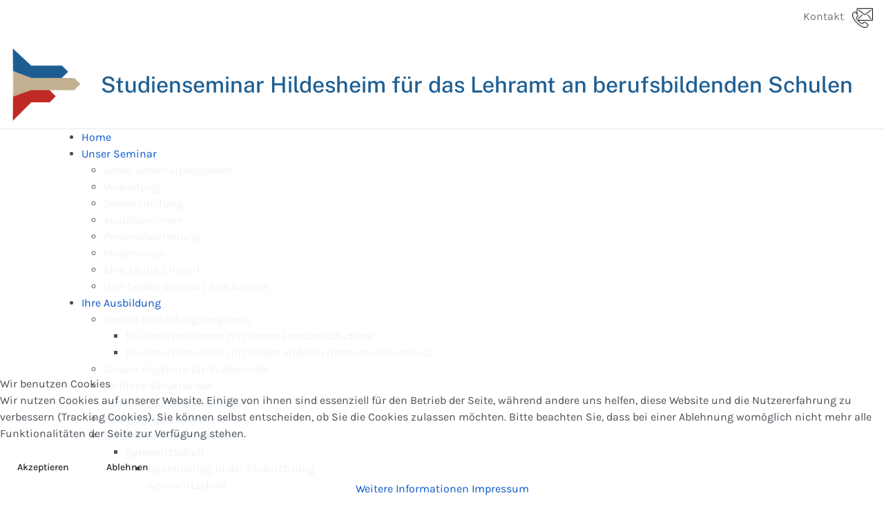

--- FILE ---
content_type: text/html; charset=utf-8
request_url: https://studienseminar-hildesheim-lbs.de/index.php/unsere-angebote-fuer-lehrkraefte-und-schulen/ausbildungsbeauftragte-ausbildungslehrer-innen-mentor-innen
body_size: 100162
content:

<!DOCTYPE html>
<html xmlns="http://www.w3.org/1999/xhtml" class="j5" xml:lang="de-de" lang="de-de" dir="ltr">


<head>
<script type="text/javascript">  (function(){    function blockCookies(disableCookies, disableLocal, disableSession){    if(disableCookies == 1){    if(!document.__defineGetter__){    Object.defineProperty(document, 'cookie',{    get: function(){ return ''; },    set: function(){ return true;}    });    }else{    var oldSetter = document.__lookupSetter__('cookie');    if(oldSetter) {    Object.defineProperty(document, 'cookie', {    get: function(){ return ''; },    set: function(v){    if(v.match(/reDimCookieHint\=/) || v.match(/7ee8b441d96ac1ffb0ee7bdedc4b0b9e\=/)) {    oldSetter.call(document, v);    }    return true;    }    });    }    }    var cookies = document.cookie.split(';');    for (var i = 0; i < cookies.length; i++) {    var cookie = cookies[i];    var pos = cookie.indexOf('=');    var name = '';    if(pos > -1){    name = cookie.substr(0, pos);    }else{    name = cookie;    }    if(name.match(/reDimCookieHint/)) {    document.cookie = name + '=; expires=Thu, 01 Jan 1970 00:00:00 GMT';    }    }    }    if(disableLocal == 1){    window.localStorage.clear();    window.localStorage.__proto__ = Object.create(window.Storage.prototype);    window.localStorage.__proto__.setItem = function(){ return undefined; };    }    if(disableSession == 1){    window.sessionStorage.clear();    window.sessionStorage.__proto__ = Object.create(window.Storage.prototype);    window.sessionStorage.__proto__.setItem = function(){ return undefined; };    }    }    blockCookies(1,1,1);    }());    </script>


  
  <meta charset="utf-8">
	<meta name="generator" content="Joomla! - Open Source Content Management - Version 5.4.2">
	<title>Studienseminar Hildesheim LbS – Informationen für Ausbildungsbeauftragte, Ausbildungslehrer:innen und Mentor:innen</title>
	<link href="/images/Logos%20und%20Signets/favicon-16x16.png" rel="shortcut icon" type="image/vnd.microsoft.icon">
<link href="/plugins/system/t4/themes/base/vendors/font-awesome/css/font-awesome.min.css?458ebe" rel="stylesheet">
	<link href="/media/vendor/joomla-custom-elements/css/joomla-alert.min.css?0.4.1" rel="stylesheet">
	<link href="/plugins/system/cookiehint/css/bw.css?458ebe" rel="stylesheet">
	<link href="/plugins/system/t4/themes/base/vendors/js-offcanvas/_css/js-offcanvas.css" rel="stylesheet">
	<link href="https://studienseminar-hildesheim-lbs.de/media/plg_system_easylocalgooglefonts/fonts/67e9057dec920bb4627d4f2932964134.css" rel="stylesheet">
	<link href="/media/djmediatools/css/slideshow_80ae19ff666d2b9d77726656366004e4.css" rel="stylesheet">
	<link href="/modules/mod_djmegamenu/themes/clean/css/djmegamenu.css?4.4.1.pro" rel="stylesheet">
	<link href="https://cdnjs.cloudflare.com/ajax/libs/animate.css/4.1.1/animate.compat.min.css" rel="stylesheet">
	<link href="/templates/ja_purity_iv/css/template.css?d1d2020af0184fc00909ba65f6d324b9" rel="stylesheet">
	<link href="/media/t4/css/13.css?4eeeac66b9fc6ec95483465ea87eed12" rel="stylesheet">
	<style>#redim-cookiehint-bottom {position: fixed; z-index: 99999; left: 0px; right: 0px; bottom: 0px; top: auto !important;}</style>
	<style>[data-id="mobilemenuck-1"] .mobilemenuck-item-counter {
	display: inline-block;
	margin: 0 5px;
	padding: 10px;
	font-size: 12px;
	line-height: 0;
	background: rgba(0,0,0,0.3);
	color: #eee;
	border-radius: 10px;
	height: 20px;
	transform: translate(10px,-3px);
	box-sizing: border-box;
}

[data-id="mobilemenuck-1"] .mobilemenuck-backbutton svg {
	width: 14px;
	fill: #fff;
	position: relative;
	left: -5px;
	top: -2px;
}
/* Mobile Menu CK - https://www.joomlack.fr */
/* Automatic styles */

.mobilemenuck-bar {display:none;position:relative;left:0;top:0;right:0;z-index:100;}
.mobilemenuck-bar-title {display: block;}
.mobilemenuck-bar-button {cursor:pointer;box-sizing: border-box;position:absolute; top: 0; right: 0;line-height:0.8em;font-family:Verdana;text-align: center;}
.mobilemenuck {box-sizing: border-box;width: 100%;}
.mobilemenuck-topbar {position:relative;}
.mobilemenuck-title {display: block;}
.mobilemenuck-button {cursor:pointer;box-sizing: border-box;position:absolute; top: 0; right: 0;line-height:0.8em;font-family:Verdana;text-align: center;}
.mobilemenuck a {display:block;text-decoration: none;}
.mobilemenuck a:hover {text-decoration: none;}
.mobilemenuck .mobilemenuck-item > div {position:relative;}
.mobilemenuck-lock-button.mobilemenuck-button {right:45px}
.mobilemenuck-lock-button.mobilemenuck-button svg {max-height:50%;}
.mobilemenuck-lock-button.mobilemenuck-button::after {display: block;content: "";height: 100%;width: 100%;z-index: 1;position: absolute;top: 0;left: 0;}
.mobilemenuck[data-display="flyout"] {overflow: initial !important;}
.mobilemenuck[data-display="flyout"] .level1 + .mobilemenuck-submenu {position:absolute;top:0;left:auto;display:none;height:100vh;left:100%;}
.mobilemenuck[data-display="flyout"] .level2 + .mobilemenuck-submenu {position:absolute;top:0;left:auto;display:none;height:100vh;left:100%;}
.mobilemenuck[data-display="flyout"][data-effect*="slideright"] .level1 + .mobilemenuck-submenu {right:100%;left:auto;}
.mobilemenuck[data-display="flyout"][data-effect*="slideright"] .level2 + .mobilemenuck-submenu {right:100%;left:auto;}
/* RTL support */
.rtl .mobilemenuck-bar-button {left: 0;right: auto;}
.rtl .mobilemenuck-button {left: 0;right: auto;}
.rtl .mobilemenuck-togglericon::after {left: 0;right: auto;}@media screen and (max-width: 640px) {
.mobilemenuck[data-display="flyout"] .level1 + .mobilemenuck-submenu {position:static;width: initial !important;height: initial;}
}
@media screen and (max-width: 1000px) {
.mobilemenuck[data-display="flyout"] .level2 + .mobilemenuck-submenu {position:static;width: initial !important;height: initial;}
}
.mobilemenuck-backbutton { cursor: pointer; }.mobilemenuck-backbutton:hover { opacity: 0.7; }/* for accordion */
.mobilemenuck-togglericon:after {cursor:pointer;text-align:center;display:block;position: absolute;right: 0;top: 0;content:"+";}
.mobilemenuck .open .mobilemenuck-togglericon:after {content:"-";}

[data-id="mobilemenuck-1"] .mobilemenuck-bar-title {
	background: #17558C;
	color: #FFFFFF;
	text-align: left;
	font-weight: normal;
	text-indent: 20px;
	line-height: 43px;
	font-size: 20px;
}

[data-id="mobilemenuck-1"] .mobilemenuck-bar-title a, [data-id="mobilemenuck-1"] .mobilemenuck-bar-title span.separator, [data-id="mobilemenuck-1"] .mobilemenuck-bar-title span.nav-header {
	color: #FFFFFF;
	font-weight: normal;
	text-indent: 20px;
	line-height: 43px;
	font-size: 20px;
}

[data-id="mobilemenuck-1"] .mobilemenuck-bar-button {
	background: #17558C;
	height: 43px;
	width: 43px;
	color: #FFFFFF;
	padding-top: 8px;
	font-size: 1.8em;
}

[data-id="mobilemenuck-1"] .mobilemenuck-bar-button a, [data-id="mobilemenuck-1"] .mobilemenuck-bar-button span.separator, [data-id="mobilemenuck-1"] .mobilemenuck-bar-button span.nav-header {
	color: #FFFFFF;
	font-size: 1.8em;
}

[data-id="mobilemenuck-1"].mobilemenuck {
	background: #17558C;
	color: #FFFFFF;
	padding-bottom: 5px;
	font-weight: normal;
	font-size: 0.9em;
}

[data-id="mobilemenuck-1"].mobilemenuck a, [data-id="mobilemenuck-1"].mobilemenuck span.separator, [data-id="mobilemenuck-1"].mobilemenuck span.nav-header {
	color: #FFFFFF;
	font-weight: normal;
	font-size: 0.9em;
}

[data-id="mobilemenuck-1"] .mobilemenuck-title {
	background: #17558C;
	height: 43px;
	text-align: left;
	text-indent: 20px;
	line-height: 43px;
	font-size: 20px;
}

[data-id="mobilemenuck-1"] .mobilemenuck-title a, [data-id="mobilemenuck-1"] .mobilemenuck-title span.separator, [data-id="mobilemenuck-1"] .mobilemenuck-title span.nav-header {
	text-indent: 20px;
	line-height: 43px;
	font-size: 20px;
}

[data-id="mobilemenuck-1"] .mobilemenuck-button {
	height: 35px;
	width: 45px;
	line-height: 35px;
	font-size: 1.8em;
}

[data-id="mobilemenuck-1"] .mobilemenuck-button a, [data-id="mobilemenuck-1"] .mobilemenuck-button span.separator, [data-id="mobilemenuck-1"] .mobilemenuck-button span.nav-header {
	line-height: 35px;
	font-size: 1.8em;
}

[data-id="mobilemenuck-1"] .mobilemenuck-item > .level1 {
	background: #027EA6;
	-moz-border-radius: 5px 5px 5px 5px;
	-o-border-radius: 5px 5px 5px 5px;
	-webkit-border-radius: 5px 5px 5px 5px;
	border-radius: 5px 5px 5px 5px;
	color: #FFFFFF;
	margin-top: 4px;
	margin-right: 4px;
	margin-bottom: 4px;
	margin-left: 4px;
	padding-left: 15px;
	line-height: 35px;
}

[data-id="mobilemenuck-1"] .mobilemenuck-item > .level1 a, [data-id="mobilemenuck-1"] .mobilemenuck-item > .level1 span.separator, [data-id="mobilemenuck-1"] .mobilemenuck-item > .level1 span.nav-header {
	color: #FFFFFF;
	line-height: 35px;
}

[data-id="mobilemenuck-1"] .mobilemenuck-item > .level1:not(.headingck):hover, [data-id="mobilemenuck-1"] .mobilemenuck-item > .level1.open {
	background: #008BB8;
}

[data-id="mobilemenuck-1"] .mobilemenuck-item > .level1.active {
	background: #17558C;
	background: rgba(23,85,140,0.3);
	-pie-background: rgba(23,85,140,0.3);
}

[data-id="mobilemenuck-1"] .mobilemenuck-item > .level2 {
	background: #EFF3F7;
	-moz-border-radius: 5px 5px 5px 5px;
	-o-border-radius: 5px 5px 5px 5px;
	-webkit-border-radius: 5px 5px 5px 5px;
	border-radius: 5px 5px 5px 5px;
	color: #17558C;
	margin-top: 4px;
	margin-right: 4px;
	margin-bottom: 4px;
	margin-left: 4px;
	padding-left: 25px;
	line-height: 35px;
}

[data-id="mobilemenuck-1"] .mobilemenuck-item > .level2 a, [data-id="mobilemenuck-1"] .mobilemenuck-item > .level2 span.separator, [data-id="mobilemenuck-1"] .mobilemenuck-item > .level2 span.nav-header {
	color: #17558C;
	line-height: 35px;
}

[data-id="mobilemenuck-1"] .mobilemenuck-item > .level2:not(.headingck):hover, [data-id="mobilemenuck-1"] .mobilemenuck-item > .level2.open {
	background: #D1D1CB;
}

[data-id="mobilemenuck-1"] .mobilemenuck-item > .level2.active {
	background: #17558C;
	background: rgba(23,85,140,0.3);
	-pie-background: rgba(23,85,140,0.3);
}

[data-id="mobilemenuck-1"] .level2 + .mobilemenuck-submenu .mobilemenuck-item > div:not(.mobilemenuck-submenu) {
	background: #909E1D;
	-moz-border-radius: 5px 5px 5px 5px;
	-o-border-radius: 5px 5px 5px 5px;
	-webkit-border-radius: 5px 5px 5px 5px;
	border-radius: 5px 5px 5px 5px;
	color: #FFFFFF;
	margin-top: 4px;
	margin-right: 4px;
	margin-bottom: 4px;
	margin-left: 4px;
	padding-left: 35px;
	line-height: 35px;
}

[data-id="mobilemenuck-1"] .level2 + .mobilemenuck-submenu .mobilemenuck-item > div:not(.mobilemenuck-submenu) a, [data-id="mobilemenuck-1"] .level2 + .mobilemenuck-submenu .mobilemenuck-item > div:not(.mobilemenuck-submenu) span.separator, [data-id="mobilemenuck-1"] .level2 + .mobilemenuck-submenu .mobilemenuck-item > div:not(.mobilemenuck-submenu) span.nav-header {
	color: #FFFFFF;
	line-height: 35px;
}

[data-id="mobilemenuck-1"] .level2 + .mobilemenuck-submenu .mobilemenuck-item > div:not(.headingck):not(.mobilemenuck-submenu):hover, [data-id="mobilemenuck-1"] .mobilemenuck-item > .level2 + .mobilemenuck-submenu .mobilemenuck-item > div.open:not(.mobilemenuck-submenu) {
	background: #5C822C;
}

[data-id="mobilemenuck-1"] .mobilemenuck-togglericon:after {
	background: #17558C;
	background: rgba(23,85,140,0.25);
	-pie-background: rgba(23,85,140,0.25);
	-moz-border-radius: 0px 5px 5px 0px;
	-o-border-radius: 0px 5px 5px 0px;
	-webkit-border-radius: 0px 5px 5px 0px;
	border-radius: 0px 5px 5px 0px;
	height: 100%;
	width: 35px;
	padding-right: 5px;
	padding-left: 5px;
	text-align: center;
	line-height: 35px;
	font-size: 1.7em;
}

[data-id="mobilemenuck-1"] .mobilemenuck-togglericon:after a, [data-id="mobilemenuck-1"] .mobilemenuck-togglericon:after span.separator, [data-id="mobilemenuck-1"] .mobilemenuck-togglericon:after span.nav-header {
	line-height: 35px;
	font-size: 1.7em;
}
.mobilemaximenuck div span.descck {
    padding-left: 10px;
    font-size: 12px;
}[data-id="mobilemenuck-1"] img.mobilemenuck-icon {
width: 32px;
height: 32px;
margin: 5px;
}[data-id="mobilemenuck-1"] i.mobilemenuck-icon {
font-size: 32px;
margin: 5px;
}[data-id="mobilemenuck-1"] .mobilemenuck-item .maximenuiconck {
font-size: 32px;
margin: 5px;
}[data-id="mobilemenuck-1"] + .mobilemenuck-overlay {
	position: fixed;
	top: 0;
	background: #000000;
	opacity: 0.3;
	left: 0;
	right: 0;
	bottom: 0;
	z-index: 9;
}.mobilemenuck-logo { text-align: center; }.mobilemenuck-logo-left { text-align: left; }.mobilemenuck-logo-right { text-align: right; }.mobilemenuck-logo a { display: inline-block; }</style>
	<style>.dj-hideitem { display: none !important; }
</style>
	<style>#dj-megamenu128 li:hover a.dj-up_a, #dj-megamenu128 li.hover a.dj-up_a, #dj-megamenu128 li.active a.dj-up_a { background: rgba(17, 85, 140, 0.95); } #dj-megamenu128 li:hover a.dj-up_a, #dj-megamenu128 li.hover a.dj-up_a, #dj-megamenu128 li.active a.dj-up_a { color: rgba(239, 243, 247, 1); } #dj-megamenu128 li:hover div.dj-subwrap > .dj-subwrap-in, #dj-megamenu128 li.hover div.dj-subwrap > .dj-subwrap-in { background-color: rgba(17, 85, 140, 0.95); } #dj-megamenu128 li:hover div.dj-subwrap li:hover > div.dj-subwrap > .dj-subwrap-in, #dj-megamenu128 li.hover div.dj-subwrap li.hover > div.dj-subwrap > .dj-subwrap-in { background-color: rgba(17, 85, 140, 0.95); } #dj-megamenu128 li ul.dj-submenu > li > a { color: rgba(239, 243, 247, 1); } #dj-megamenu128 li ul.dj-subtree > li > a { color: rgba(239, 243, 247, 1); } #dj-megamenu128 li ul.dj-submenu > li > a:hover, #dj-megamenu128 li ul.dj-submenu > li > a.active, #dj-megamenu128 li ul.dj-submenu > li.hover:not(.subtree) > a { background: rgba(239, 243, 247, 0.8); } #dj-megamenu128 li ul.dj-submenu > li > a:hover, #dj-megamenu128 li ul.dj-submenu > li > a.active, #dj-megamenu128 li ul.dj-submenu > li.hover:not(.subtree) > a { color: rgba(17, 85, 140, 1); } #dj-megamenu128 li ul.dj-subtree > li > a:hover { color: rgba(17, 85, 140, 1); }</style>
<script src="/media/vendor/jquery/js/jquery.min.js?3.7.1"></script>
	<script src="/media/legacy/js/jquery-noconflict.min.js?504da4"></script>
	<script src="/media/vendor/jquery-migrate/js/jquery-migrate.min.js?3.5.2"></script>
	<script src="/media/mod_menu/js/menu.min.js?458ebe" type="module"></script>
	<script type="application/json" class="joomla-script-options new">{"joomla.jtext":{"PLG_MOBILEMENUCK_SEARCH":"PLG_MOBILEMENUCK_SEARCH","PLG_MOBILEMENUCK_BAR_BUTTON_LABEL":"PLG_MOBILEMENUCK_BAR_BUTTON_LABEL","PLG_MOBILEMENUCK_LOCK_BUTTON_LABEL":"PLG_MOBILEMENUCK_LOCK_BUTTON_LABEL","PLG_MOBILEMENUCK_MENU_BUTTON_LABEL":"PLG_MOBILEMENUCK_MENU_BUTTON_LABEL","PLG_MOBILEMENUCK_SEARCH_LABEL":"PLG_MOBILEMENUCK_SEARCH_LABEL","PLG_MOBILEMENUCK_TOGGLER_ICON_LABEL":"PLG_MOBILEMENUCK_TOGGLER_ICON_LABEL","PLG_MOBILEMENUCK_SEARCH_RESET_LABEL":"PLG_MOBILEMENUCK_SEARCH_RESET_LABEL","ERROR":"Fehler","MESSAGE":"Nachricht","NOTICE":"Hinweis","WARNING":"Warnung","JCLOSE":"Schließen","JOK":"OK","JOPEN":"Öffnen"},"system.paths":{"root":"","rootFull":"https:\/\/studienseminar-hildesheim-lbs.de\/","base":"","baseFull":"https:\/\/studienseminar-hildesheim-lbs.de\/"},"csrf.token":"df23072b007a4712d1b1dc85e5cf1ac7"}</script>
	<script src="/media/system/js/core.min.js?a3d8f8"></script>
	<script src="/media/vendor/bootstrap/js/collapse.min.js?5.3.8" type="module"></script>
	<script src="/media/system/js/messages.min.js?9a4811" type="module"></script>
	<script src="/plugins/system/t4/themes/base/vendors/js-offcanvas/_js/js-offcanvas.pkgd.js"></script>
	<script src="/plugins/system/t4/themes/base/vendors/bodyscrolllock/bodyScrollLock.min.js"></script>
	<script src="/plugins/system/t4/themes/base/js/offcanvas.js"></script>
	<script src="/templates/ja_purity_iv/js/template.js"></script>
	<script src="/plugins/system/t4/themes/base/js/base.js?458ebe"></script>
	<script src="/media/djextensions/picturefill/picturefill.min.js"></script>
	<script src="/media/djextensions/jquery.easing-1.4.1/jquery.easing.min.js"></script>
	<script src="/components/com_djmediatools/layouts/slideshow/js/slideshow.js?v=2.17.6"></script>
	<script src="/modules/mod_djmegamenu/assets/js/jquery.djmegamenu.min.js?4.4.1.pro" defer></script>
	<script src="/media/plg_system_mobilemenuck/assets/mobilemenuck.js?ver=1.6.11"></script>
	<script type="application/ld+json">{"@context":"https://schema.org","@graph":[{"@type":"Organization","@id":"https://studienseminar-hildesheim-lbs.de/#/schema/Organization/base","name":"Studienseminar Hildesheim LbS","url":"https://studienseminar-hildesheim-lbs.de/"},{"@type":"WebSite","@id":"https://studienseminar-hildesheim-lbs.de/#/schema/WebSite/base","url":"https://studienseminar-hildesheim-lbs.de/","name":"Studienseminar Hildesheim LbS","publisher":{"@id":"https://studienseminar-hildesheim-lbs.de/#/schema/Organization/base"},"potentialAction":{"@type":"SearchAction","target":"https://studienseminar-hildesheim-lbs.de/index.php/component/finder/search?q={search_term_string}&amp;Itemid=101","query-input":"required name=search_term_string"}},{"@type":"WebPage","@id":"https://studienseminar-hildesheim-lbs.de/#/schema/WebPage/base","url":"https://studienseminar-hildesheim-lbs.de/index.php/unsere-angebote-fuer-lehrkraefte-und-schulen/ausbildungsbeauftragte-ausbildungslehrer-innen-mentor-innen","name":"Studienseminar Hildesheim LbS – Informationen für Ausbildungsbeauftragte, Ausbildungslehrer:innen und Mentor:innen","isPartOf":{"@id":"https://studienseminar-hildesheim-lbs.de/#/schema/WebSite/base"},"about":{"@id":"https://studienseminar-hildesheim-lbs.de/#/schema/Organization/base"},"inLanguage":"de-DE"},{"@type":"Article","@id":"https://studienseminar-hildesheim-lbs.de/#/schema/com_content/article/58","name":"Informationen für Ausbildungsbeauftragte, Ausbildungslehrer:innen und Mentor:innen","headline":"Informationen für Ausbildungsbeauftragte, Ausbildungslehrer:innen und Mentor:innen","inLanguage":"de-DE","isPartOf":{"@id":"https://studienseminar-hildesheim-lbs.de/#/schema/WebPage/base"}}]}</script>
	<script>var MobilemenuckSettings = MobilemenuckSettings || {};MobilemenuckSettings['mobilemenuck-1'] = {"101":{"icon":"","iconType":"image","enabled":"1","text":""},"135":{"icon":"","iconType":"image","enabled":"1","text":""},"136":{"icon":"","iconType":"image","enabled":"1","text":""},"137":{"icon":"","iconType":"image","enabled":"1","text":""},"138":{"icon":"","iconType":"image","enabled":"1","text":""},"139":{"icon":"","iconType":"image","enabled":"1","text":""},"140":{"icon":"","iconType":"image","enabled":"1","text":""},"141":{"icon":"","iconType":"image","enabled":"1","text":""},"142":{"icon":"","iconType":"image","enabled":"1","text":""},"143":{"icon":"","iconType":"image","enabled":"1","text":""},"156":{"icon":"","iconType":"image","enabled":"1","text":""},"157":{"icon":"","iconType":"image","enabled":"1","text":""},"158":{"icon":"","iconType":"image","enabled":"1","text":""},"159":{"icon":"","iconType":"image","enabled":"1","text":""},"160":{"icon":"","iconType":"image","enabled":"1","text":""},"161":{"icon":"","iconType":"image","enabled":"1","text":""},"162":{"icon":"","iconType":"image","enabled":"1","text":""},"163":{"icon":"","iconType":"image","enabled":"1","text":""},"164":{"icon":"","iconType":"image","enabled":"1","text":""},"165":{"icon":"","iconType":"image","enabled":"1","text":""},"166":{"icon":"","iconType":"image","enabled":"1","text":""},"167":{"icon":"","iconType":"image","enabled":"1","text":""},"168":{"icon":"","iconType":"image","enabled":"1","text":""},"169":{"icon":"","iconType":"image","enabled":"1","text":""},"170":{"icon":"","iconType":"image","enabled":"1","text":""},"171":{"icon":"","iconType":"image","enabled":"1","text":""},"172":{"icon":"","iconType":"image","enabled":"1","text":""},"173":{"icon":"","iconType":"image","enabled":"1","text":""},"174":{"icon":"","iconType":"image","enabled":"1","text":""},"175":{"icon":"","iconType":"image","enabled":"1","text":""},"176":{"icon":"","iconType":"image","enabled":"1","text":""},"177":{"icon":"","iconType":"image","enabled":"1","text":""},"178":{"icon":"","iconType":"image","enabled":"1","text":""},"179":{"icon":"","iconType":"image","enabled":"1","text":""},"180":{"icon":"","iconType":"image","enabled":"1","text":""},"181":{"icon":"","iconType":"image","enabled":"1","text":""},"182":{"icon":"","iconType":"image","enabled":"1","text":""},"183":{"icon":"","iconType":"image","enabled":"1","text":""},"184":{"icon":"","iconType":"image","enabled":"1","text":""},"185":{"icon":"","iconType":"image","enabled":"1","text":""},"186":{"icon":"","iconType":"image","enabled":"1","text":""},"187":{"icon":"","iconType":"image","enabled":"1","text":""},"188":{"icon":"","iconType":"image","enabled":"1","text":""},"189":{"icon":"","iconType":"image","enabled":"1","text":""},"190":{"icon":"","iconType":"image","enabled":"1","text":""},"191":{"icon":"","iconType":"image","enabled":"1","text":""},"192":{"icon":"","iconType":"image","enabled":"1","text":""},"193":{"icon":"","iconType":"image","enabled":"1","text":""},"194":{"icon":"","iconType":"image","enabled":"1","text":""},"195":{"icon":"","iconType":"image","enabled":"1","text":""},"196":{"icon":"","iconType":"image","enabled":"1","text":""},"197":{"icon":"","iconType":"image","enabled":"1","text":""},"200":{"icon":"","iconType":"image","enabled":"1","text":""},"199":{"icon":"","iconType":"image","enabled":"1","text":""},"398":{"icon":"","iconType":"image","enabled":"1","text":""},"222":{"icon":"","iconType":"image","enabled":"1","text":""},"198":{"icon":"","iconType":"image","enabled":"1","text":""},"223":{"icon":"","iconType":"image","enabled":"1","text":""},"224":{"icon":"","iconType":"image","enabled":"1","text":""},"478":{"icon":"","iconType":"image","enabled":"1","text":""},"225":{"icon":"","iconType":"image","enabled":"1","text":""},"201":{"icon":"","iconType":"image","enabled":"1","text":""},"202":{"icon":"","iconType":"image","enabled":"1","text":""},"204":{"icon":"","iconType":"image","enabled":"1","text":""},"150":{"icon":"","iconType":"image","enabled":"1","text":""},"151":{"icon":"","iconType":"image","enabled":"1","text":""},"152":{"icon":"","iconType":"image","enabled":"1","text":""},"153":{"icon":"","iconType":"image","enabled":"1","text":""},"154":{"icon":"","iconType":"image","enabled":"1","text":""},"155":{"icon":"","iconType":"image","enabled":"1","text":""},"144":{"icon":"","iconType":"image","enabled":"1","text":""},"145":{"icon":"","iconType":"image","enabled":"1","text":""},"146":{"icon":"","iconType":"image","enabled":"1","text":""},"147":{"icon":"","iconType":"image","enabled":"1","text":""},"148":{"icon":"","iconType":"image","enabled":"1","text":""},"149":{"icon":"","iconType":"image","enabled":"1","text":""}}</script>
	<script>jQuery(document).ready(function(){ if(!this.DJSlideshow5m139) this.DJSlideshow5m139 = new DJImageSlideshow('dj-slideshow5m139',{autoplay: 1,pause_autoplay: 1,transition: 'easeInOutSine',duration: 400,delay: 9400,slider_type: 'fade',desc_effect: 'fade',width: 1500,height: 450,spacing: 1,navi_margin: 10,preload: 0,wcag: 1,kenburns: 0}) });</script>
	<script>jQuery(document).ready(function(){ new MobileMenuCK(jQuery('#mobilemenuck-1-wrap ul.nav'), {menubarbuttoncontent : '&#x2261;',topbarbuttoncontent : '×',showmobilemenutext : 'none',mobilemenutext : '&nbsp;',container : 'topfixed',detectiontype : 'phone',resolution : '640',usemodules : '0',useimages : '0',showlogo : '0',showdesc : '0',displaytype : 'accordion',displayeffect : 'slideright',menuwidth : '90%',openedonactiveitem : '0',mobilebackbuttontext : 'Back',menuselector : 'ul',uriroot : '',tooglebarevent : 'click',tooglebaron : 'all',logo_source : 'maximenuck',logo_image : '',logo_link : '',logo_alt : '',logo_position : 'left',logo_width : '',logo_height : '',logo_margintop : '',logo_marginright : '',logo_marginbottom : '',logo_marginleft : '',topfixedeffect : 'always',lock_button : '0',lock_forced : '0',accordion_use_effects : '1',accordion_toggle : '1',show_icons : '1',counter : '0',hide_desktop : '1',overlay : '1',search : '0',menuid : 'mobilemenuck-1',langdirection : 'ltr',merge : '',beforetext : '',aftertext : '',mergeorder : '',logo_where : '1',custom_position : '',uriroot : ''}); });</script>
	<link rel="stylesheet preload" href="https://cdnjs.cloudflare.com/ajax/libs/animate.css/4.1.1/animate.compat.min.css" as="style">


  <!--[if lt IE 9]>
    <script src="/media/jui/js/html5.js"></script>
  <![endif]-->
  <meta name="viewport"  content="width=device-width, initial-scale=1, maximum-scale=1, user-scalable=yes"/>
  <style  type="text/css">
    @-webkit-viewport   { width: device-width; }
    @-moz-viewport      { width: device-width; }
    @-ms-viewport       { width: device-width; }
    @-o-viewport        { width: device-width; }
    @viewport           { width: device-width; }
  </style>
  <meta name="HandheldFriendly" content="true"/>
  <meta name="apple-mobile-web-app-capable" content="YES"/>
  <!-- //META FOR IOS & HANDHELD -->
  
</head>

<body class="site-default navigation-default theme-default layout-business com_content view-article item-146 loaded-bs5 light-active" data-jver="5" jadark-cookie-id="jadark-de2c1c01ca1028b61457695aebe4c450"><div class="dj-offcanvas-wrapper"><div class="dj-offcanvas-pusher"><div class="dj-offcanvas-pusher-in">
  
  <div class="t4-offcanvas" data-offcanvas-options='{"modifiers":"left,push"}' id="off-canvas-left-push" role="complementary" style="display:none;">
	<div class="t4-off-canvas-header">
	 		  <a href="https://studienseminar-hildesheim-lbs.de/" title="Studienseminar Hildesheim für das Lehramt an berufsbildenden Schulen">
	  	    	  	
	    	      <span class="d-light ">
	        <img class="logo-img" src="/images/Logos%20und%20Signets/StSHiLbS_Logo.png" alt="Studienseminar Hildesheim für das Lehramt an berufsbildenden Schulen" />
	      </span>

	      	    
	  	  </a>
	  		<button type="button" class="close js-offcanvas-close" data-bs-dismiss="modal" aria-hidden="true">×</button>
	</div>

	

	</div>
  <main>
    <div class="t4-wrapper">
      <div class="t4-content">
        <div class="t4-content-inner">
          
<div id="t4-topbar" class="t4-section  t4-topbar  t4-palette-mainnav">
<div class="t4-section-inner container">

<div class="custom"  >
	<p style="text-align: right;"><a href="/index.php/kontakt"> Kontakt   <img src="/images/Logos%20und%20Signets/contact.png" width="30" height="30" loading="lazy" data-path="local-images:/Logos und Signets/contact.png" /></a></p></div>
</div>
</div>

<div id="t4-section-1" class="t4-section  d-sm-none d-md-none d-lg-none d-xl-none">
<div class="t4-section-inner container"><div id="mobilemenuck-1-wrap">
								
<nav class="navbar navbar-expand-md" aria-label="Main Menu">
    <button class="navbar-toggler navbar-toggler-right" type="button" data-bs-toggle="collapse" data-bs-target="#navbar1" aria-controls="navbar1" aria-expanded="false" aria-label="Navigation umschalten">
        <span class="icon-menu" aria-hidden="true"></span>
    </button>
    <div class="collapse navbar-collapse" id="navbar1">
        <ul class="mod-menu mod-list nav ">
<li class="nav-item item-101 default active"><a href="/index.php" itemprop="url" class="nav-link"><span itemprop="name"><span class="menu-item-title">Home</span></span></a></li><li class="nav-item item-135 deeper parent"><a href="#" itemprop="url" class=" nav-link dropdown-toggle anchoring" role="button" aria-haspopup="true" aria-expanded="false" data-bs-toggle="dropdown"><span itemprop="name"><span class="menu-item-title">Unser Seminar</span></span></a><ul class="mod-menu__sub list-unstyled small"><li class="nav-item item-136"><a href="/index.php/unser-seminar/unser-seminarprogramm" itemprop="url" class="dropdown-item"><span itemprop="name"><span class="menu-item-title">Unser Seminarprogramm</span></span></a></li><li class="nav-item item-137"><a href="/index.php/unser-seminar/verwaltung" itemprop="url" class="dropdown-item"><span itemprop="name"><span class="menu-item-title">Verwaltung</span></span></a></li><li class="nav-item item-138"><a href="/index.php/unser-seminar/seminarleitung" itemprop="url" class="dropdown-item"><span itemprop="name"><span class="menu-item-title">Seminarleitung</span></span></a></li><li class="nav-item item-139"><a href="/index.php/unser-seminar/ausbilder-innen" itemprop="url" class="dropdown-item"><span itemprop="name"><span class="menu-item-title">Ausbilder:innen</span></span></a></li><li class="nav-item item-140"><a href="/index.php/unser-seminar/personalvertretung" itemprop="url" class="dropdown-item"><span itemprop="name"><span class="menu-item-title">Personalvertretung</span></span></a></li><li class="nav-item item-141"><a href="/index.php/unser-seminar/foerderverein" itemprop="url" class="dropdown-item"><span itemprop="name"><span class="menu-item-title">Förderverein</span></span></a></li><li class="nav-item item-142"><a href="/index.php/unser-seminar/eine-kleine-chronik" itemprop="url" class="dropdown-item"><span itemprop="name"><span class="menu-item-title">Eine kleine Chronik</span></span></a></li><li class="nav-item item-143"><a href="/index.php/unser-seminar/hier-finden-sie-uns" itemprop="url" class="dropdown-item"><span itemprop="name"><span class="menu-item-title">Hier finden Sie uns | Ihre Anreise</span></span></a></li></ul></li><li class="nav-item item-156 deeper parent"><a href="#" itemprop="url" class=" nav-link dropdown-toggle anchoring" role="button" aria-haspopup="true" aria-expanded="false" data-bs-toggle="dropdown"><span itemprop="name"><span class="menu-item-title">Ihre Ausbildung</span></span></a><ul class="mod-menu__sub list-unstyled small"><li class="nav-item item-157 deeper parent"><a href="/index.php/ihre-ausbildung/unsere-ausbildungsangebote" itemprop="url" class="dropdown-item" role="button" aria-haspopup="true" aria-expanded="false" data-bs-toggle="dropdown"><span itemprop="name"><span class="menu-item-title">Unsere Ausbildungsangebote</span></span></a><ul class="mod-menu__sub list-unstyled small"><li class="nav-item item-158"><a href="/index.php/ihre-ausbildung/unsere-ausbildungsangebote/fuer-absolvent-innen-mit-einem-lehramtsstudium" itemprop="url" class="dropdown-item"><span itemprop="name"><span class="menu-item-title">für Absolvent:innen mit einem Lehramtsstudium</span></span></a></li><li class="nav-item item-159"><a href="/index.php/ihre-ausbildung/unsere-ausbildungsangebote/fuer-absolvent-innen-mit-einem-anderen-hochschulabschluss" itemprop="url" class="dropdown-item"><span itemprop="name"><span class="menu-item-title">für Absolvent:innen mit einem anderen Hochschulabschluss</span></span></a></li></ul></li><li class="nav-item item-160"><a href="/index.php/ihre-ausbildung/unsere-angebote-fuer-studierende" itemprop="url" class="dropdown-item"><span itemprop="name"><span class="menu-item-title">Unsere Angebote für Studierende</span></span></a></li><li class="nav-item item-161"><a href="/index.php/ihre-ausbildung/zeitliche-struktur-der-ausbildungsveranstaltungen" itemprop="url" class="dropdown-item"><span itemprop="name"><span class="menu-item-title">Zeitliche Struktur der Ausbildungsveranstaltungen</span></span></a></li><li class="nav-item item-162"><a href="/index.php/ihre-ausbildung/paedagogische-seminare" itemprop="url" class="dropdown-item"><span itemprop="name"><span class="menu-item-title">Pädagogische Seminare</span></span></a></li><li class="nav-item item-163 deeper parent"><a href="/index.php/ihre-ausbildung/berufliche-fachrichtungen" itemprop="url" class="dropdown-item" role="button" aria-haspopup="true" aria-expanded="false" data-bs-toggle="dropdown"><span itemprop="name"><span class="menu-item-title">Berufliche Fachrichtungen</span></span></a><ul class="mod-menu__sub list-unstyled small"><li class="nav-item item-164 deeper parent"><a href="/index.php/ihre-ausbildung/berufliche-fachrichtungen/agrarwirtschaft" itemprop="url" class="dropdown-item" role="button" aria-haspopup="true" aria-expanded="false" data-bs-toggle="dropdown"><span itemprop="name"><span class="menu-item-title">Agrarwirtschaft</span></span></a><ul class="mod-menu__sub list-unstyled small"><li class="nav-item item-165"><a href="/index.php/ihre-ausbildung/berufliche-fachrichtungen/agrarwirtschaft/quereinstieg-in-der-fachrichtung-agrarwirtschaft" itemprop="url" class="dropdown-item"><span itemprop="name"><span class="menu-item-title">Quereinstieg in der Fachrichtung Agrarwirtschaft</span></span></a></li></ul></li><li class="nav-item item-166"><a href="/index.php/ihre-ausbildung/berufliche-fachrichtungen/farbtechnik-und-raumgestaltung" itemprop="url" class="dropdown-item"><span itemprop="name"><span class="menu-item-title">Farbtechnik und Raumgestaltung</span></span></a></li><li class="nav-item item-167"><a href="/index.php/ihre-ausbildung/berufliche-fachrichtungen/gesundheitswissenschaften" itemprop="url" class="dropdown-item"><span itemprop="name"><span class="menu-item-title">Gesundheitswissenschaften</span></span></a></li><li class="nav-item item-168"><a href="/index.php/ihre-ausbildung/berufliche-fachrichtungen/holztechnik" itemprop="url" class="dropdown-item"><span itemprop="name"><span class="menu-item-title">Holztechnik</span></span></a></li><li class="nav-item item-169"><a href="/index.php/ihre-ausbildung/berufliche-fachrichtungen/lebensmittelwissenschaften-ernaehrung-und-hauswirtschaft" itemprop="url" class="dropdown-item"><span itemprop="name"><span class="menu-item-title">Lebensmittelwissenschaften | Ernährung und Hauswirtschaft (neu ab 01.11.2024)</span></span></a></li><li class="nav-item item-170"><a href="/index.php/ihre-ausbildung/berufliche-fachrichtungen/sozialpaedagogik" itemprop="url" class="dropdown-item"><span itemprop="name"><span class="menu-item-title">Sozialpädagogik</span></span></a></li><li class="nav-item item-171"><a href="/index.php/ihre-ausbildung/berufliche-fachrichtungen/wirtschaftswissenschaften" itemprop="url" class="dropdown-item"><span itemprop="name"><span class="menu-item-title">Wirtschaftswissenschaften</span></span></a></li></ul></li><li class="nav-item item-172 deeper parent"><a href="/index.php/ihre-ausbildung/unterrichtsfaecher" itemprop="url" class="dropdown-item" role="button" aria-haspopup="true" aria-expanded="false" data-bs-toggle="dropdown"><span itemprop="name"><span class="menu-item-title">Unterrichtsfächer</span></span></a><ul class="mod-menu__sub list-unstyled small"><li class="nav-item item-173"><a href="/index.php/ihre-ausbildung/unterrichtsfaecher/biologie" itemprop="url" class="dropdown-item"><span itemprop="name"><span class="menu-item-title">Biologie</span></span></a></li><li class="nav-item item-174"><a href="/index.php/ihre-ausbildung/unterrichtsfaecher/chemie" itemprop="url" class="dropdown-item"><span itemprop="name"><span class="menu-item-title">Chemie</span></span></a></li><li class="nav-item item-175"><a href="/index.php/ihre-ausbildung/unterrichtsfaecher/deutsch" itemprop="url" class="dropdown-item"><span itemprop="name"><span class="menu-item-title">Deutsch</span></span></a></li><li class="nav-item item-176"><a href="/index.php/ihre-ausbildung/unterrichtsfaecher/englisch" itemprop="url" class="dropdown-item"><span itemprop="name"><span class="menu-item-title">Englisch</span></span></a></li><li class="nav-item item-177"><a href="/index.php/ihre-ausbildung/unterrichtsfaecher/evangeliische-religion" itemprop="url" class="dropdown-item"><span itemprop="name"><span class="menu-item-title">Evangelische Religion</span></span></a></li><li class="nav-item item-178"><a href="/index.php/ihre-ausbildung/unterrichtsfaecher/franzoesisch" itemprop="url" class="dropdown-item"><span itemprop="name"><span class="menu-item-title">Französisch</span></span></a></li><li class="nav-item item-179"><a href="/index.php/ihre-ausbildung/unterrichtsfaecher/geschichte" itemprop="url" class="dropdown-item"><span itemprop="name"><span class="menu-item-title">Geschichte</span></span></a></li><li class="nav-item item-180"><a href="/index.php/ihre-ausbildung/unterrichtsfaecher/informatik" itemprop="url" class="dropdown-item"><span itemprop="name"><span class="menu-item-title">Informatik</span></span></a></li><li class="nav-item item-181"><a href="/index.php/ihre-ausbildung/unterrichtsfaecher/katholische-religion" itemprop="url" class="dropdown-item"><span itemprop="name"><span class="menu-item-title">Katholische Religion</span></span></a></li><li class="nav-item item-182"><a href="/index.php/ihre-ausbildung/unterrichtsfaecher/mathematik" itemprop="url" class="dropdown-item"><span itemprop="name"><span class="menu-item-title">Mathematik</span></span></a></li><li class="nav-item item-183"><a href="/index.php/ihre-ausbildung/unterrichtsfaecher/physik" itemprop="url" class="dropdown-item"><span itemprop="name"><span class="menu-item-title">Physik</span></span></a></li><li class="nav-item item-184"><a href="/index.php/ihre-ausbildung/unterrichtsfaecher/politik" itemprop="url" class="dropdown-item"><span itemprop="name"><span class="menu-item-title">Politik</span></span></a></li><li class="nav-item item-185"><a href="/index.php/ihre-ausbildung/unterrichtsfaecher/sonderpaedagogik" itemprop="url" class="dropdown-item"><span itemprop="name"><span class="menu-item-title">Sonderpädagogik</span></span></a></li><li class="nav-item item-186"><a href="/index.php/ihre-ausbildung/unterrichtsfaecher/spanisch" itemprop="url" class="dropdown-item"><span itemprop="name"><span class="menu-item-title">Spanisch</span></span></a></li><li class="nav-item item-187"><a href="/index.php/ihre-ausbildung/unterrichtsfaecher/sport" itemprop="url" class="dropdown-item"><span itemprop="name"><span class="menu-item-title">Sport</span></span></a></li><li class="nav-item item-188"><a href="/index.php/ihre-ausbildung/unterrichtsfaecher/werte-und-normen" itemprop="url" class="dropdown-item"><span itemprop="name"><span class="menu-item-title">Werte und Normen</span></span></a></li></ul></li><li class="nav-item item-189 deeper parent"><a href="/index.php/ihre-ausbildung/ausbildungsschwerpunkte" itemprop="url" class="dropdown-item" role="button" aria-haspopup="true" aria-expanded="false" data-bs-toggle="dropdown"><span itemprop="name"><span class="menu-item-title">Ausbildungsschwerpunkte</span></span></a><ul class="mod-menu__sub list-unstyled small"><li class="nav-item item-190"><a href="/index.php/ihre-ausbildung/ausbildungsschwerpunkte/bueroberufe" itemprop="url" class="dropdown-item"><span itemprop="name"><span class="menu-item-title">Büroberufe</span></span></a></li><li class="nav-item item-191"><a href="/index.php/ihre-ausbildung/ausbildungsschwerpunkte/handel" itemprop="url" class="dropdown-item"><span itemprop="name"><span class="menu-item-title">Handel</span></span></a></li><li class="nav-item item-192"><a href="/index.php/ihre-ausbildung/ausbildungsschwerpunkte/steuerberatung" itemprop="url" class="dropdown-item"><span itemprop="name"><span class="menu-item-title">Steuerberatung</span></span></a></li></ul></li><li class="nav-item item-193"><a href="/index.php/ihre-ausbildung/zusaetzliche-qualifikationen" itemprop="url" class="dropdown-item"><span itemprop="name"><span class="menu-item-title">Zusätzliche Qualifikationen</span></span></a></li><li class="nav-item item-194"><a href="/index.php/ihre-ausbildung/zusaetzliche-qualifizierungsmassnahmen-fuer-quereinsteiger-innen" itemprop="url" class="dropdown-item"><span itemprop="name"><span class="menu-item-title">Zusätzliche Qualifizierungsmaßnahmen für Quereinsteiger:innen</span></span></a></li><li class="nav-item item-195 deeper parent"><a href="#" itemprop="url" class=" dropdown-item dropdown-toggle anchoring" role="button" aria-haspopup="true" aria-expanded="false" data-bs-toggle="dropdown"><span itemprop="name"><span class="menu-item-title">Weitere Ausbildungsveranstaltungen</span></span></a><ul class="mod-menu__sub list-unstyled small"><li class="nav-item item-196"><a href="/index.php/ihre-ausbildung/weitere-ausbildungsveranstaltungen/die-einfuehrungswochen" itemprop="url" class="dropdown-item"><span itemprop="name"><span class="menu-item-title">Die Einführungswochen</span></span></a></li><li class="nav-item item-197"><a href="/index.php/ihre-ausbildung/weitere-ausbildungsveranstaltungen/die-individuelle-und-kooperative-arbeitsphase" itemprop="url" class="dropdown-item"><span itemprop="name"><span class="menu-item-title">Die kooperative Arbeitsphase</span></span></a></li><li class="nav-item item-200"><a href="/index.php/ihre-ausbildung/weitere-ausbildungsveranstaltungen/die-seminararbeitstage" itemprop="url" class="dropdown-item"><span itemprop="name"><span class="menu-item-title">Die Seminararbeitstage</span></span></a></li><li class="nav-item item-199"><a href="/index.php/ihre-ausbildung/weitere-ausbildungsveranstaltungen/die-jaehrliche-seminarfahrt" itemprop="url" class="dropdown-item"><span itemprop="name"><span class="menu-item-title">Die jährliche Seminarfahrt</span></span></a></li></ul></li><li class="nav-item item-398 deeper parent"><a itemprop="url" href="javascript:;" class="nav-header  dropdown-item"  role = "button" aria-haspopup = "true" aria-expanded = "false" data-bs-toggle = "dropdown">
	<span itemprop="name"><span class="menu-item-title">Unser Selbstverständnis | Ausbildungsangebote, die uns wichtig sind</span></span>
	</a>
<ul class="mod-menu__sub list-unstyled small"><li class="nav-item item-222"><a href="/index.php/ihre-ausbildung/unser-selbstverstaendnis-ausbildungsangebote-die-uns-wichtig-sind/beratung-und-coaching" itemprop="url" class="dropdown-item"><span itemprop="name"><span class="menu-item-title">Individuelle Beratung und Coaching</span></span></a></li><li class="nav-item item-198"><a href="/index.php/ihre-ausbildung/unser-selbstverstaendnis-ausbildungsangebote-die-uns-wichtig-sind/das-seminar-zur-arbeitssicherheit" itemprop="url" class="dropdown-item"><span itemprop="name"><span class="menu-item-title">Arbeitssicherheit | Präventiv handeln in der beruflichen Bildung</span></span></a></li><li class="nav-item item-223"><a href="/index.php/ihre-ausbildung/unser-selbstverstaendnis-ausbildungsangebote-die-uns-wichtig-sind/demokratiebildung-eine-aufgabe-fuer-uns-alle" itemprop="url" class="dropdown-item"><span itemprop="name"><span class="menu-item-title">Demokratiebildung | Eine Aufgabe für uns alle</span></span></a></li><li class="nav-item item-224"><a href="/index.php/ihre-ausbildung/unser-selbstverstaendnis-ausbildungsangebote-die-uns-wichtig-sind/gesundes-seminar-in-einem-gesunden-umfeld-arbeiten-und-lernen" itemprop="url" class="dropdown-item"><span itemprop="name"><span class="menu-item-title">Gesundes Seminar | In einem gesunden Umfeld arbeiten und lernen</span></span></a></li><li class="nav-item item-478"><a href="/index.php/ihre-ausbildung/unser-selbstverstaendnis-ausbildungsangebote-die-uns-wichtig-sind/internationale-perspektiven-lehrer-innenbildung-in-europa" itemprop="url" class="dropdown-item"><span itemprop="name"><span class="menu-item-title">Internationale Perspektiven | Lehrer:innenbildung in Europa</span></span></a></li><li class="nav-item item-225"><a href="/index.php/ihre-ausbildung/unser-selbstverstaendnis-ausbildungsangebote-die-uns-wichtig-sind/mikro-fortbildungen-von-seminarmitgliedern-fuer-seminarmitglieder" itemprop="url" class="dropdown-item"><span itemprop="name"><span class="menu-item-title">Mit- und voneinander lernen | (Mikro-)Fortbildungen im Seminar</span></span></a></li></ul></li><li class="nav-item item-201"><a href="https://start.me/p/Om4xJg/sts-hi-lbs" itemprop="url" class=" dropdown-item" target="_blank" rel="noopener noreferrer"><span itemprop="name"><img src="/" alt="   Seminararbeit digital | Unsere &amp;quot;startme&amp;quot; - Seite"><span class="image-title">   Seminararbeit digital | Unsere &quot;startme&quot; - Seite</span></span></a></li><li class="nav-item item-202"><a href="/index.php/ihre-ausbildung/unsere-seminarbibliothek" itemprop="url" class="dropdown-item"><span itemprop="name"><img src="/" alt="Seminararbeit analog | Unsere Seminarbibliothek"><span class="image-title">Seminararbeit analog | Unsere Seminarbibliothek</span></span></a></li><li class="nav-item item-204"><a href="/index.php/ihre-ausbildung/impressionen-aus-dem-seminar-fotogalerie?view=defaultTabs" itemprop="url" class="dropdown-item"><span itemprop="name"><img src="/" alt="Impressionen aus dem Seminar | Eine Fotogalerie"><span class="image-title">Impressionen aus dem Seminar | Eine Fotogalerie</span></span></a></li></ul></li><li class="nav-item item-150 deeper parent"><a href="#" itemprop="url" class=" nav-link dropdown-toggle anchoring" role="button" aria-haspopup="true" aria-expanded="false" data-bs-toggle="dropdown"><span itemprop="name"><span class="menu-item-title">Unsere Partner</span></span></a><ul class="mod-menu__sub list-unstyled small"><li class="nav-item item-151"><a href="/index.php/unsere-partner/unsere-ausbildungsschulen" itemprop="url" class="dropdown-item"><span itemprop="name"><span class="menu-item-title">Unsere Ausbildungsschulen</span></span></a></li><li class="nav-item item-152"><a href="/index.php/unsere-partner/ausbildungsregion-hannover-hildesheim" itemprop="url" class="dropdown-item"><span itemprop="name"><span class="menu-item-title">Ausbildungsregion Hannover | Hildesheim</span></span></a></li><li class="nav-item item-153"><a href="/index.php/unsere-partner/kooperierende-studienseminare" itemprop="url" class="dropdown-item"><span itemprop="name"><span class="menu-item-title">Kooperierende Studienseminare</span></span></a></li><li class="nav-item item-154"><a href="/index.php/unsere-partner/lehrerbildende-universitaeten" itemprop="url" class="dropdown-item"><span itemprop="name"><span class="menu-item-title">Lehrerbildende Universitäten</span></span></a></li><li class="nav-item item-155"><a href="/index.php/unsere-partner/nds-kultusministerium-und-regionale-landesaemter-fuer-schule-und-bildung" itemprop="url" class="dropdown-item"><span itemprop="name"><span class="menu-item-title">Nds. Kultusministerium und Regionale Landesämter für Schule und Bildung</span></span></a></li></ul></li><li class="nav-item item-144 deeper parent"><a href="#" itemprop="url" class=" nav-link dropdown-toggle anchoring" role="button" aria-haspopup="true" aria-expanded="false" data-bs-toggle="dropdown"><span itemprop="name"><span class="menu-item-title">Unsere Angebote für Lehrkräfte und Schulen</span></span></a><ul class="mod-menu__sub list-unstyled small"><li class="nav-item item-145"><a href="/index.php/unsere-angebote-fuer-lehrkraefte-und-schulen/schul-und-verwaltungsleitungen" itemprop="url" class="dropdown-item"><span itemprop="name"><span class="menu-item-title">Schul- und Verwaltungsleitungen</span></span></a></li><li class="nav-item item-146 current deeper parent"><a href="/index.php/unsere-angebote-fuer-lehrkraefte-und-schulen/ausbildungsbeauftragte-ausbildungslehrer-innen-mentor-innen" itemprop="url" class="dropdown-item" aria-current="page" role="button" aria-haspopup="true" aria-expanded="false" data-bs-toggle="dropdown"><span itemprop="name"><span class="menu-item-title">Ausbildungsbeauftragte | Ausbildungslehrer:innen | Mentor:innen</span></span></a><ul class="mod-menu__sub list-unstyled small"><li class="nav-item item-147"><a href="/index.php/unsere-angebote-fuer-lehrkraefte-und-schulen/ausbildungsbeauftragte-ausbildungslehrer-innen-mentor-innen/tag-der-ausbildungslehrkraefte" itemprop="url" class="dropdown-item"><span itemprop="name"><span class="menu-item-title">&quot;Treffen der Ausbildungslehrkräfte&quot;</span></span></a></li><li class="nav-item item-148"><a href="/index.php/unsere-angebote-fuer-lehrkraefte-und-schulen/ausbildungsbeauftragte-ausbildungslehrer-innen-mentor-innen/forum-gemeinsam-ausbilden" itemprop="url" class="dropdown-item"><span itemprop="name"><span class="menu-item-title">&quot;Forum gemeinsam ausbilden&quot;</span></span></a></li></ul></li><li class="nav-item item-149"><a href="/index.php/unsere-angebote-fuer-lehrkraefte-und-schulen/abruf-fortbildungen-des-foerdervereins" itemprop="url" class="dropdown-item"><span itemprop="name"><span class="menu-item-title">(Abruf-)Fortbildungen des Fördervereins</span></span></a></li></ul></li></ul>
    </div>
</nav>

							</div></div>
</div>

<div id="t4-header" class="t4-section  t4-header  border-bottom">
<div class="t4-section-inner container-fluid">

<div class="custom"  >
	<table style="border-collapse: collapse; width: 100%; border-width: 0px; margin-left: 0px; margin-right: auto;" border="1"><colgroup><col style="width: 10%;"><col style="width: 86.6019%;"></colgroup>
<tbody>
<tr>
<td style="border-width: 0px; text-align: left; vertical-align: middle;">
<h2><span style="color: rgb(29, 94, 146); font-size: 4px;"><img class="float-none" src="/images/Logos%20und%20Signets/StSHiLbS_Logo.png" width="80%" loading="lazy" data-path="local-images:/Logos und Signets/StSHiLbS_Logo.png"></span></h2>
</td>
<td style="border-width: 0px; text-align: left; vertical-align: middle;">
<h2 style="text-align: left;"><span style="color: rgb(29, 94, 146); font-size: 4px;"> </span><span id="i79t" style="color: rgb(29, 94, 146);">Studienseminar Hildesheim für das Lehramt an berufsbildenden Schulen</span></h2>
</td>
</tr>
</tbody>
</table></div>
</div>
</div>

<div id="t4-mainmenue" class="t4-section  t4-mainmenue  d-none d-sm-none d-md-block d-lg-block d-xl-block">
<div class="t4-section-inner container"><div class="dj-megamenu-wrapper" data-joomla4 data-tmpl="ja_purity_iv">
		<ul id="dj-megamenu128" class="dj-megamenu dj-megamenu-clean dj-megamenu-wcag dj-megamenu-custom horizontalMenu  dj-fa-no" data-options='{"wrap":null,"animIn":"fadeIn","animOut":"fadeOut","animSpeed":"normal","openDelay":"500","closeDelay":"250","event":"mouseenter","eventClose":"mouseleave","parentOpen":"0","fixed":"0","offset":"0","theme":"clean","direction":"ltr","wcag":"1","overlay":"0"}' data-bs-trigger="979" role="menubar" aria-label="Main Menu | DJ">
		<li class="dj-up itemid101 first" role="none"><a class="dj-up_a  " href="/index.php"  role="menuitem"><span ><span class="title"><span class="name">Home</span></span></span></a></li><li class="dj-up itemid135 parent" role="none"><a class="dj-up_a  "  aria-haspopup="true" aria-expanded="false" href="#"  role="menuitem"><span class="dj-drop" ><span class="title"><span class="name">Unser Seminar</span></span><span class="arrow" aria-hidden="true"></span></span></a><div class="dj-subwrap  single_column subcols1" style=""><div class="dj-subwrap-in" style="width:280px;"><div class="dj-subcol" style="width:280px"><ul class="dj-submenu" role="menu" aria-label="Unser Seminar"><li class="itemid136 first" role="none"><a href="/index.php/unser-seminar/unser-seminarprogramm"  role="menuitem"><span class="title"><span class="name">Unser Seminarprogramm</span></span></a></li><li class="itemid137" role="none"><a href="/index.php/unser-seminar/verwaltung"  role="menuitem"><span class="title"><span class="name">Verwaltung</span></span></a></li><li class="itemid138" role="none"><a href="/index.php/unser-seminar/seminarleitung"  role="menuitem"><span class="title"><span class="name">Seminarleitung</span></span></a></li><li class="itemid139" role="none"><a href="/index.php/unser-seminar/ausbilder-innen"  role="menuitem"><span class="title"><span class="name">Ausbilder:innen</span></span></a></li><li class="itemid140" role="none"><a href="/index.php/unser-seminar/personalvertretung"  role="menuitem"><span class="title"><span class="name">Personalvertretung</span></span></a></li><li class="itemid141" role="none"><a href="/index.php/unser-seminar/foerderverein"  role="menuitem"><span class="title"><span class="name">Förderverein</span></span></a></li><li class="itemid142" role="none"><a href="/index.php/unser-seminar/eine-kleine-chronik"  role="menuitem"><span class="title"><span class="name">Eine kleine Chronik</span></span></a></li><li class="itemid143" role="none"><a href="/index.php/unser-seminar/hier-finden-sie-uns"  role="menuitem"><span class="title"><span class="name">Hier finden Sie uns | Ihre Anreise</span></span></a></li></ul></div></div></div></li><li class="dj-up itemid156 parent" role="none"><a class="dj-up_a  "  aria-haspopup="true" aria-expanded="false" href="#"  role="menuitem"><span class="dj-drop" ><span class="title"><span class="name">Ihre Ausbildung</span></span><span class="arrow" aria-hidden="true"></span></span></a><div class="dj-subwrap open-right multiple_cols subcols2" style=""><div class="dj-subwrap-in" style="width:760px;"><div class="dj-subcol" style="width:380px"><ul class="dj-submenu" role="menu" aria-label="Ihre Ausbildung"><li class="itemid157 first parent" role="none"><a class="dj-more "  aria-haspopup="true" aria-expanded="false" href="/index.php/ihre-ausbildung/unsere-ausbildungsangebote"  role="menuitem"><span class="title"><span class="name">Unsere Ausbildungsangebote</span></span><span class="arrow" aria-hidden="true"></span></a><div class="dj-subwrap  single_column subcols1" style="width: 100%;"><div class="dj-subwrap-in" style="width: 100%;"><div class="dj-subcol" style="width:800px"><ul class="dj-submenu" role="menu" aria-label="Unsere Ausbildungsangebote"><li class="itemid158 first" role="none"><a href="/index.php/ihre-ausbildung/unsere-ausbildungsangebote/fuer-absolvent-innen-mit-einem-lehramtsstudium"  role="menuitem"><span class="title"><span class="name">für Absolvent:innen mit einem Lehramtsstudium</span></span></a></li><li class="itemid159" role="none"><a href="/index.php/ihre-ausbildung/unsere-ausbildungsangebote/fuer-absolvent-innen-mit-einem-anderen-hochschulabschluss"  role="menuitem"><span class="title"><span class="name">für Absolvent:innen mit einem anderen Hochschulabschluss</span></span></a></li></ul></div></div></div></li><li class="itemid160" role="none"><a href="/index.php/ihre-ausbildung/unsere-angebote-fuer-studierende"  role="menuitem"><span class="title"><span class="name">Unsere Angebote für Studierende</span></span></a></li><li class="itemid161" role="none"><a href="/index.php/ihre-ausbildung/zeitliche-struktur-der-ausbildungsveranstaltungen"  role="menuitem"><span class="title"><span class="name">Zeitliche Struktur der Ausbildungsveranstaltungen</span></span></a></li><li class="itemid162" role="none"><a href="/index.php/ihre-ausbildung/paedagogische-seminare"  role="menuitem"><span class="title"><span class="name">Pädagogische Seminare</span></span></a></li><li class="itemid163 parent" role="none"><a class="dj-more "  aria-haspopup="true" aria-expanded="false" href="/index.php/ihre-ausbildung/berufliche-fachrichtungen"  role="menuitem"><span class="title"><span class="name">Berufliche Fachrichtungen</span></span><span class="arrow" aria-hidden="true"></span></a><div class="dj-subwrap open-right single_column subcols1" style=""><div class="dj-subwrap-in" style="width:320px;"><div class="dj-subcol" style="width:320px"><ul class="dj-submenu" role="menu" aria-label="Berufliche Fachrichtungen"><li class="itemid164 first parent" role="none"><a class="dj-more "  aria-haspopup="true" aria-expanded="false" href="/index.php/ihre-ausbildung/berufliche-fachrichtungen/agrarwirtschaft"  role="menuitem"><span class="title"><span class="name">Agrarwirtschaft</span></span><span class="arrow" aria-hidden="true"></span></a><div class="dj-subwrap  single_column subcols1" style="width: 100%;"><div class="dj-subwrap-in" style="width: 100%;"><div class="dj-subcol" style="width:350px"><ul class="dj-submenu" role="menu" aria-label="Agrarwirtschaft"><li class="itemid165 first" role="none"><a href="/index.php/ihre-ausbildung/berufliche-fachrichtungen/agrarwirtschaft/quereinstieg-in-der-fachrichtung-agrarwirtschaft"  role="menuitem"><span class="title"><span class="name">Quereinstieg in der Fachrichtung Agrarwirtschaft</span></span></a></li></ul></div></div></div></li><li class="itemid166" role="none"><a href="/index.php/ihre-ausbildung/berufliche-fachrichtungen/farbtechnik-und-raumgestaltung"  role="menuitem"><span class="title"><span class="name">Farbtechnik und Raumgestaltung</span></span></a></li><li class="itemid167" role="none"><a href="/index.php/ihre-ausbildung/berufliche-fachrichtungen/gesundheitswissenschaften"  role="menuitem"><span class="title"><span class="name">Gesundheitswissenschaften</span></span></a></li><li class="itemid168" role="none"><a href="/index.php/ihre-ausbildung/berufliche-fachrichtungen/holztechnik"  role="menuitem"><span class="title"><span class="name">Holztechnik</span></span></a></li><li class="itemid169" role="none"><a href="/index.php/ihre-ausbildung/berufliche-fachrichtungen/lebensmittelwissenschaften-ernaehrung-und-hauswirtschaft"  role="menuitem"><span class="title"><span class="name">Lebensmittelwissenschaften | Ernährung und Hauswirtschaft (neu ab 01.11.2024)</span></span></a></li><li class="itemid170" role="none"><a href="/index.php/ihre-ausbildung/berufliche-fachrichtungen/sozialpaedagogik"  role="menuitem"><span class="title"><span class="name">Sozialpädagogik</span></span></a></li><li class="itemid171" role="none"><a href="/index.php/ihre-ausbildung/berufliche-fachrichtungen/wirtschaftswissenschaften"  role="menuitem"><span class="title"><span class="name">Wirtschaftswissenschaften</span></span></a></li></ul></div></div></div></li><li class="itemid172 parent" role="none"><a class="dj-more "  aria-haspopup="true" aria-expanded="false" href="/index.php/ihre-ausbildung/unterrichtsfaecher"  role="menuitem"><span class="title"><span class="name">Unterrichtsfächer</span></span><span class="arrow" aria-hidden="true"></span></a><div class="dj-subwrap  multiple_cols subcols2" style=""><div class="dj-subwrap-in" style="width:430px;"><div class="dj-subcol" style="width:230px"><ul class="dj-submenu" role="menu" aria-label="Unterrichtsfächer"><li class="itemid173 first" role="none"><a href="/index.php/ihre-ausbildung/unterrichtsfaecher/biologie"  role="menuitem"><span class="title"><span class="name">Biologie</span></span></a></li><li class="itemid174" role="none"><a href="/index.php/ihre-ausbildung/unterrichtsfaecher/chemie"  role="menuitem"><span class="title"><span class="name">Chemie</span></span></a></li><li class="itemid175" role="none"><a href="/index.php/ihre-ausbildung/unterrichtsfaecher/deutsch"  role="menuitem"><span class="title"><span class="name">Deutsch</span></span></a></li><li class="itemid176" role="none"><a href="/index.php/ihre-ausbildung/unterrichtsfaecher/englisch"  role="menuitem"><span class="title"><span class="name">Englisch</span></span></a></li><li class="itemid177" role="none"><a href="/index.php/ihre-ausbildung/unterrichtsfaecher/evangeliische-religion"  role="menuitem"><span class="title"><span class="name">Evangelische Religion</span></span></a></li><li class="itemid178" role="none"><a href="/index.php/ihre-ausbildung/unterrichtsfaecher/franzoesisch"  role="menuitem"><span class="title"><span class="name">Französisch</span></span></a></li><li class="itemid179" role="none"><a href="/index.php/ihre-ausbildung/unterrichtsfaecher/geschichte"  role="menuitem"><span class="title"><span class="name">Geschichte</span></span></a></li><li class="itemid180" role="none"><a href="/index.php/ihre-ausbildung/unterrichtsfaecher/informatik"  role="menuitem"><span class="title"><span class="name">Informatik</span></span></a></li></ul></div><div class="dj-subcol" style="width:200px"><ul class="dj-submenu" role="menu" aria-label="Katholische Religion"><li class="itemid181 first" role="none"><a href="/index.php/ihre-ausbildung/unterrichtsfaecher/katholische-religion"  role="menuitem"><span class="title"><span class="name">Katholische Religion</span></span></a></li><li class="itemid182" role="none"><a href="/index.php/ihre-ausbildung/unterrichtsfaecher/mathematik"  role="menuitem"><span class="title"><span class="name">Mathematik</span></span></a></li><li class="itemid183" role="none"><a href="/index.php/ihre-ausbildung/unterrichtsfaecher/physik"  role="menuitem"><span class="title"><span class="name">Physik</span></span></a></li><li class="itemid184" role="none"><a href="/index.php/ihre-ausbildung/unterrichtsfaecher/politik"  role="menuitem"><span class="title"><span class="name">Politik</span></span></a></li><li class="itemid185" role="none"><a href="/index.php/ihre-ausbildung/unterrichtsfaecher/sonderpaedagogik"  role="menuitem"><span class="title"><span class="name">Sonderpädagogik</span></span></a></li><li class="itemid186" role="none"><a href="/index.php/ihre-ausbildung/unterrichtsfaecher/spanisch"  role="menuitem"><span class="title"><span class="name">Spanisch</span></span></a></li><li class="itemid187" role="none"><a href="/index.php/ihre-ausbildung/unterrichtsfaecher/sport"  role="menuitem"><span class="title"><span class="name">Sport</span></span></a></li><li class="itemid188" role="none"><a href="/index.php/ihre-ausbildung/unterrichtsfaecher/werte-und-normen"  role="menuitem"><span class="title"><span class="name">Werte und Normen</span></span></a></li></ul></div></div></div></li><li class="itemid189 parent" role="none"><a class="dj-more "  aria-haspopup="true" aria-expanded="false" href="/index.php/ihre-ausbildung/ausbildungsschwerpunkte"  role="menuitem"><span class="title"><span class="name">Ausbildungsschwerpunkte</span></span><span class="arrow" aria-hidden="true"></span></a><div class="dj-subwrap  single_column subcols1" style=""><div class="dj-subwrap-in" style="width:200px;"><div class="dj-subcol" style="width:200px"><ul class="dj-submenu" role="menu" aria-label="Ausbildungsschwerpunkte"><li class="itemid190 first" role="none"><a href="/index.php/ihre-ausbildung/ausbildungsschwerpunkte/bueroberufe"  role="menuitem"><span class="title"><span class="name">Büroberufe</span></span></a></li><li class="itemid191" role="none"><a href="/index.php/ihre-ausbildung/ausbildungsschwerpunkte/handel"  role="menuitem"><span class="title"><span class="name">Handel</span></span></a></li><li class="itemid192" role="none"><a href="/index.php/ihre-ausbildung/ausbildungsschwerpunkte/steuerberatung"  role="menuitem"><span class="title"><span class="name">Steuerberatung</span></span></a></li></ul></div></div></div></li></ul></div><div class="dj-subcol" style="width:380px"><ul class="dj-submenu" role="menu" aria-label="Zusätzliche Qualifikationen"><li class="itemid193 first" role="none"><a href="/index.php/ihre-ausbildung/zusaetzliche-qualifikationen"  role="menuitem"><span class="title"><span class="name">Zusätzliche Qualifikationen</span></span></a></li><li class="itemid194" role="none"><a href="/index.php/ihre-ausbildung/zusaetzliche-qualifizierungsmassnahmen-fuer-quereinsteiger-innen"  role="menuitem"><span class="title"><span class="name">Zusätzliche Qualifizierungsmaßnahmen für Quereinsteiger:innen</span></span></a></li><li class="itemid195 parent" role="none"><a class="dj-more "  aria-haspopup="true" aria-expanded="false" href="#"  role="menuitem"><span class="title"><span class="name">Weitere Ausbildungsveranstaltungen</span></span><span class="arrow" aria-hidden="true"></span></a><div class="dj-subwrap  single_column subcols1" style=""><div class="dj-subwrap-in" style="width:300px;"><div class="dj-subcol" style="width:300px"><ul class="dj-submenu" role="menu" aria-label="Weitere Ausbildungsveranstaltungen"><li class="itemid196 first" role="none"><a href="/index.php/ihre-ausbildung/weitere-ausbildungsveranstaltungen/die-einfuehrungswochen"  role="menuitem"><span class="title"><span class="name">Die Einführungswochen</span></span></a></li><li class="itemid197" role="none"><a href="/index.php/ihre-ausbildung/weitere-ausbildungsveranstaltungen/die-individuelle-und-kooperative-arbeitsphase"  role="menuitem"><span class="title"><span class="name">Die kooperative Arbeitsphase</span></span></a></li><li class="itemid200" role="none"><a href="/index.php/ihre-ausbildung/weitere-ausbildungsveranstaltungen/die-seminararbeitstage"  role="menuitem"><span class="title"><span class="name">Die Seminararbeitstage</span></span></a></li><li class="itemid199" role="none"><a href="/index.php/ihre-ausbildung/weitere-ausbildungsveranstaltungen/die-jaehrliche-seminarfahrt"  role="menuitem"><span class="title"><span class="name">Die jährliche Seminarfahrt</span></span></a></li></ul></div></div></div></li><li class="itemid398 parent" role="none"><a class="dj-more "  aria-haspopup="true" aria-expanded="false"   tabindex="0"  role="menuitem"><span class="title"><span class="name">Unser Selbstverständnis | Ausbildungsangebote, die uns wichtig sind</span></span><span class="arrow" aria-hidden="true"></span></a><div class="dj-subwrap  single_column subcols1" style=""><div class="dj-subwrap-in" style="width:320px;"><div class="dj-subcol" style="width:320px"><ul class="dj-submenu" role="menu" aria-label="Unser Selbstverständnis | Ausbildungsangebote, die uns wichtig sind"><li class="itemid222 first" role="none"><a href="/index.php/ihre-ausbildung/unser-selbstverstaendnis-ausbildungsangebote-die-uns-wichtig-sind/beratung-und-coaching"  role="menuitem"><span class="title"><span class="name">Individuelle Beratung und Coaching</span></span></a></li><li class="itemid198" role="none"><a href="/index.php/ihre-ausbildung/unser-selbstverstaendnis-ausbildungsangebote-die-uns-wichtig-sind/das-seminar-zur-arbeitssicherheit"  role="menuitem"><span class="title"><span class="name">Arbeitssicherheit | Präventiv handeln in der beruflichen Bildung</span></span></a></li><li class="itemid223" role="none"><a href="/index.php/ihre-ausbildung/unser-selbstverstaendnis-ausbildungsangebote-die-uns-wichtig-sind/demokratiebildung-eine-aufgabe-fuer-uns-alle"  role="menuitem"><span class="title"><span class="name">Demokratiebildung | Eine Aufgabe für uns alle</span></span></a></li><li class="itemid224" role="none"><a href="/index.php/ihre-ausbildung/unser-selbstverstaendnis-ausbildungsangebote-die-uns-wichtig-sind/gesundes-seminar-in-einem-gesunden-umfeld-arbeiten-und-lernen"  role="menuitem"><span class="title"><span class="name">Gesundes Seminar | In einem gesunden Umfeld arbeiten und lernen</span></span></a></li><li class="itemid478" role="none"><a href="/index.php/ihre-ausbildung/unser-selbstverstaendnis-ausbildungsangebote-die-uns-wichtig-sind/internationale-perspektiven-lehrer-innenbildung-in-europa"  role="menuitem"><span class="title"><span class="name">Internationale Perspektiven | Lehrer:innenbildung in Europa</span></span></a></li><li class="itemid225" role="none"><a href="/index.php/ihre-ausbildung/unser-selbstverstaendnis-ausbildungsangebote-die-uns-wichtig-sind/mikro-fortbildungen-von-seminarmitgliedern-fuer-seminarmitglieder"  role="menuitem"><span class="title"><span class="name">Mit- und voneinander lernen | (Mikro-)Fortbildungen im Seminar</span></span></a></li></ul></div></div></div></li><li class="itemid201" role="none"><a href="https://start.me/p/Om4xJg/sts-hi-lbs" target="_blank"  role="menuitem"><img class="dj-icon" src="/images/Logos%20und%20Signets/icons8-laptop-100.png#joomlaImage://local-images/Logos und Signets/icons8-laptop-100.png?width=100&amp;height=100" alt=""   aria-hidden="true" /><span class="image-title"><span class="name">   Seminararbeit digital | Unsere &quot;startme&quot; - Seite</span></span></a></li><li class="itemid202" role="none"><a href="/index.php/ihre-ausbildung/unsere-seminarbibliothek"  role="menuitem"><img class="dj-icon" src="/images/Logos%20und%20Signets/icons8-literatur-100.png#joomlaImage://local-images/Logos und Signets/icons8-literatur-100.png?width=100&amp;height=100" alt=""   aria-hidden="true" /><span class="image-title"><span class="name">Seminararbeit analog | Unsere Seminarbibliothek</span></span></a></li><li class="itemid204" role="none"><a href="/index.php/ihre-ausbildung/impressionen-aus-dem-seminar-fotogalerie?view=defaultTabs"  role="menuitem"><img class="dj-icon" src="/images/Logos%20und%20Signets/icons8-kompaktkamera-100.png#joomlaImage://local-images/Logos und Signets/icons8-kompaktkamera-100.png?width=100&amp;height=100" alt=""   aria-hidden="true" /><span class="image-title"><span class="name">Impressionen aus dem Seminar | Eine Fotogalerie</span></span></a></li></ul></div></div></div></li><li class="dj-up itemid150 parent" role="none"><a class="dj-up_a  "  aria-haspopup="true" aria-expanded="false" href="#"  role="menuitem"><span class="dj-drop" ><span class="title"><span class="name">Unsere Partner</span></span><span class="arrow" aria-hidden="true"></span></span></a><div class="dj-subwrap  single_column subcols1" style=""><div class="dj-subwrap-in" style="width:350px;"><div class="dj-subcol" style="width:350px"><ul class="dj-submenu" role="menu" aria-label="Unsere Partner"><li class="itemid151 first" role="none"><a href="/index.php/unsere-partner/unsere-ausbildungsschulen"  role="menuitem"><span class="title"><span class="name">Unsere Ausbildungsschulen</span></span></a></li><li class="itemid152" role="none"><a href="/index.php/unsere-partner/ausbildungsregion-hannover-hildesheim"  role="menuitem"><span class="title"><span class="name">Ausbildungsregion Hannover | Hildesheim</span></span></a></li><li class="itemid153" role="none"><a href="/index.php/unsere-partner/kooperierende-studienseminare"  role="menuitem"><span class="title"><span class="name">Kooperierende Studienseminare</span></span></a></li><li class="itemid154" role="none"><a href="/index.php/unsere-partner/lehrerbildende-universitaeten"  role="menuitem"><span class="title"><span class="name">Lehrerbildende Universitäten</span></span></a></li><li class="itemid155" role="none"><a href="/index.php/unsere-partner/nds-kultusministerium-und-regionale-landesaemter-fuer-schule-und-bildung"  role="menuitem"><span class="title"><span class="name">Nds. Kultusministerium und Regionale Landesämter für Schule und Bildung</span></span></a></li></ul></div></div></div></li><li class="dj-up itemid144 active parent" role="none"><a class="dj-up_a active "  aria-haspopup="true" aria-expanded="false" href="#"  role="menuitem"><span class="dj-drop" ><span class="title"><span class="name">Unsere Angebote für Lehrkräfte und Schulen</span></span><span class="arrow" aria-hidden="true"></span></span></a><div class="dj-subwrap  single_column subcols1" style=""><div class="dj-subwrap-in" style="width:380px;"><div class="dj-subcol" style="width:380px"><ul class="dj-submenu" role="menu" aria-label="Unsere Angebote für Lehrkräfte und Schulen"><li class="itemid145 first" role="none"><a href="/index.php/unsere-angebote-fuer-lehrkraefte-und-schulen/schul-und-verwaltungsleitungen"  role="menuitem"><span class="title"><span class="name">Schul- und Verwaltungsleitungen</span></span></a></li><li class="itemid146 current active parent" role="none"><a class="dj-more-active active "  aria-haspopup="true" aria-expanded="false" href="/index.php/unsere-angebote-fuer-lehrkraefte-und-schulen/ausbildungsbeauftragte-ausbildungslehrer-innen-mentor-innen"  role="menuitem"><span class="title"><span class="name">Ausbildungsbeauftragte | Ausbildungslehrer:innen | Mentor:innen</span></span><span class="arrow" aria-hidden="true"></span></a><div class="dj-subwrap  single_column subcols1" style=""><div class="dj-subwrap-in" style="width:300px;"><div class="dj-subcol" style="width:300px"><ul class="dj-submenu" role="menu" aria-label="Ausbildungsbeauftragte | Ausbildungslehrer:innen | Mentor:innen"><li class="itemid147 first" role="none"><a href="/index.php/unsere-angebote-fuer-lehrkraefte-und-schulen/ausbildungsbeauftragte-ausbildungslehrer-innen-mentor-innen/tag-der-ausbildungslehrkraefte"  role="menuitem"><span class="title"><span class="name">&quot;Treffen der Ausbildungslehrkräfte&quot;</span></span></a></li><li class="itemid148" role="none"><a href="/index.php/unsere-angebote-fuer-lehrkraefte-und-schulen/ausbildungsbeauftragte-ausbildungslehrer-innen-mentor-innen/forum-gemeinsam-ausbilden"  role="menuitem"><span class="title"><span class="name">&quot;Forum gemeinsam ausbilden&quot;</span></span></a></li></ul></div></div></div></li><li class="itemid149" role="none"><a href="/index.php/unsere-angebote-fuer-lehrkraefte-und-schulen/abruf-fortbildungen-des-foerdervereins"  role="menuitem"><span class="title"><span class="name">(Abruf-)Fortbildungen des Fördervereins</span></span></a></li></ul></div></div></div></li></ul>
	</div>
</div>
</div>

<div id="t4-sideshow" class="t4-section  t4-sideshow  d-none d-sm-block d-md-block d-lg-block d-xl-block">
<div style="border: 0px !important;">
<div id="dj-slideshow5m139" class="dj-slideshow desc-over">

	
	<div class="dj-slideshow-in">
		<div class="dj-slides" style="border-radius: 0px 0px 0px 0px;">
        	
          				
				<div class="dj-slide dj-slide-1 dj-active">
					<div class="dj-slide-in">
					
												            			
						
<div class="dj-slide-image"><img src="data:image/svg+xml;charset=utf-8,%3Csvg%20xmlns%3D'http%3A%2F%2Fwww.w3.org%2F2000%2Fsvg'%20%20width%3D'1500'%20height%3D'450'%20viewBox%3D'0%200%201500%20450'%2F%3E" data-src="/media/djmediatools/cache/5-slideshow-unsere-angebote/1500x450-crop-90-fin_seminar_2023_zah_5019_va.jpg"  data-srcset="/media/djmediatools/cache/5-slideshow-unsere-angebote/1500x450-crop-90-fin_seminar_2023_zah_5019_va.jpg 1500w, /media/djmediatools/cache/5-slideshow-unsere-angebote/_980w/1500x450-crop-90-fin_seminar_2023_zah_5019_va.jpg 980w, /media/djmediatools/cache/5-slideshow-unsere-angebote/_768w/1500x450-crop-90-fin_seminar_2023_zah_5019_va.jpg 768w, /media/djmediatools/cache/5-slideshow-unsere-angebote/_480w/1500x450-crop-90-fin_seminar_2023_zah_5019_va.jpg 480w, /media/djmediatools/cache/5-slideshow-unsere-angebote/_320w/1500x450-crop-90-fin_seminar_2023_zah_5019_va.jpg 320w, /media/djmediatools/cache/5-slideshow-unsere-angebote/_240w/1500x450-crop-90-fin_seminar_2023_zah_5019_va.jpg 240w, /media/djmediatools/cache/5-slideshow-unsere-angebote/_160w/1500x450-crop-90-fin_seminar_2023_zah_5019_va.jpg 160w, /media/djmediatools/cache/5-slideshow-unsere-angebote/_120w/1500x450-crop-90-fin_seminar_2023_zah_5019_va.jpg 120w, /media/djmediatools/cache/5-slideshow-unsere-angebote/_80w/1500x450-crop-90-fin_seminar_2023_zah_5019_va.jpg 80w" data-sizes="100vw" alt="" class="dj-image" width="1500" height="450"  /></div>
						
													<div class="dj-slide-desc">
															</div>
											</div>
				</div>
								
            			
				<div class="dj-slide dj-slide-2">
					<div class="dj-slide-in">
					
												            			
						
<div class="dj-slide-image"><img src="data:image/svg+xml;charset=utf-8,%3Csvg%20xmlns%3D'http%3A%2F%2Fwww.w3.org%2F2000%2Fsvg'%20%20width%3D'1500'%20height%3D'450'%20viewBox%3D'0%200%201500%20450'%2F%3E" data-src="/media/djmediatools/cache/5-slideshow-unsere-angebote/1500x450-crop-90-fin_seminar_2023_zah_4753_va.jpg"  data-srcset="/media/djmediatools/cache/5-slideshow-unsere-angebote/1500x450-crop-90-fin_seminar_2023_zah_4753_va.jpg 1500w, /media/djmediatools/cache/5-slideshow-unsere-angebote/_980w/1500x450-crop-90-fin_seminar_2023_zah_4753_va.jpg 980w, /media/djmediatools/cache/5-slideshow-unsere-angebote/_768w/1500x450-crop-90-fin_seminar_2023_zah_4753_va.jpg 768w, /media/djmediatools/cache/5-slideshow-unsere-angebote/_480w/1500x450-crop-90-fin_seminar_2023_zah_4753_va.jpg 480w, /media/djmediatools/cache/5-slideshow-unsere-angebote/_320w/1500x450-crop-90-fin_seminar_2023_zah_4753_va.jpg 320w, /media/djmediatools/cache/5-slideshow-unsere-angebote/_240w/1500x450-crop-90-fin_seminar_2023_zah_4753_va.jpg 240w, /media/djmediatools/cache/5-slideshow-unsere-angebote/_160w/1500x450-crop-90-fin_seminar_2023_zah_4753_va.jpg 160w, /media/djmediatools/cache/5-slideshow-unsere-angebote/_120w/1500x450-crop-90-fin_seminar_2023_zah_4753_va.jpg 120w, /media/djmediatools/cache/5-slideshow-unsere-angebote/_80w/1500x450-crop-90-fin_seminar_2023_zah_4753_va.jpg 80w" data-sizes="100vw" alt="" class="dj-image" width="1500" height="450"  /></div>
						
													<div class="dj-slide-desc">
															</div>
											</div>
				</div>
								
            			
				<div class="dj-slide dj-slide-3">
					<div class="dj-slide-in">
					
												            			
						
<div class="dj-slide-image"><img src="data:image/svg+xml;charset=utf-8,%3Csvg%20xmlns%3D'http%3A%2F%2Fwww.w3.org%2F2000%2Fsvg'%20%20width%3D'1500'%20height%3D'450'%20viewBox%3D'0%200%201500%20450'%2F%3E" data-src="/media/djmediatools/cache/5-slideshow-unsere-angebote/1500x450-crop-90-fin_seminar_2023_zah_4737_va2.jpg"  data-srcset="/media/djmediatools/cache/5-slideshow-unsere-angebote/1500x450-crop-90-fin_seminar_2023_zah_4737_va2.jpg 1500w, /media/djmediatools/cache/5-slideshow-unsere-angebote/_980w/1500x450-crop-90-fin_seminar_2023_zah_4737_va2.jpg 980w, /media/djmediatools/cache/5-slideshow-unsere-angebote/_768w/1500x450-crop-90-fin_seminar_2023_zah_4737_va2.jpg 768w, /media/djmediatools/cache/5-slideshow-unsere-angebote/_480w/1500x450-crop-90-fin_seminar_2023_zah_4737_va2.jpg 480w, /media/djmediatools/cache/5-slideshow-unsere-angebote/_320w/1500x450-crop-90-fin_seminar_2023_zah_4737_va2.jpg 320w, /media/djmediatools/cache/5-slideshow-unsere-angebote/_240w/1500x450-crop-90-fin_seminar_2023_zah_4737_va2.jpg 240w, /media/djmediatools/cache/5-slideshow-unsere-angebote/_160w/1500x450-crop-90-fin_seminar_2023_zah_4737_va2.jpg 160w, /media/djmediatools/cache/5-slideshow-unsere-angebote/_120w/1500x450-crop-90-fin_seminar_2023_zah_4737_va2.jpg 120w, /media/djmediatools/cache/5-slideshow-unsere-angebote/_80w/1500x450-crop-90-fin_seminar_2023_zah_4737_va2.jpg 80w" data-sizes="100vw" alt="" class="dj-image" width="1500" height="450"  /></div>
						
													<div class="dj-slide-desc">
															</div>
											</div>
				</div>
								
            			
				<div class="dj-slide dj-slide-4">
					<div class="dj-slide-in">
					
												            			
						
<div class="dj-slide-image"><img src="data:image/svg+xml;charset=utf-8,%3Csvg%20xmlns%3D'http%3A%2F%2Fwww.w3.org%2F2000%2Fsvg'%20%20width%3D'1500'%20height%3D'450'%20viewBox%3D'0%200%201500%20450'%2F%3E" data-src="/media/djmediatools/cache/5-slideshow-unsere-angebote/1500x450-crop-90-fin_seminar_2023_zah_4931_va.jpg"  data-srcset="/media/djmediatools/cache/5-slideshow-unsere-angebote/1500x450-crop-90-fin_seminar_2023_zah_4931_va.jpg 1500w, /media/djmediatools/cache/5-slideshow-unsere-angebote/_980w/1500x450-crop-90-fin_seminar_2023_zah_4931_va.jpg 980w, /media/djmediatools/cache/5-slideshow-unsere-angebote/_768w/1500x450-crop-90-fin_seminar_2023_zah_4931_va.jpg 768w, /media/djmediatools/cache/5-slideshow-unsere-angebote/_480w/1500x450-crop-90-fin_seminar_2023_zah_4931_va.jpg 480w, /media/djmediatools/cache/5-slideshow-unsere-angebote/_320w/1500x450-crop-90-fin_seminar_2023_zah_4931_va.jpg 320w, /media/djmediatools/cache/5-slideshow-unsere-angebote/_240w/1500x450-crop-90-fin_seminar_2023_zah_4931_va.jpg 240w, /media/djmediatools/cache/5-slideshow-unsere-angebote/_160w/1500x450-crop-90-fin_seminar_2023_zah_4931_va.jpg 160w, /media/djmediatools/cache/5-slideshow-unsere-angebote/_120w/1500x450-crop-90-fin_seminar_2023_zah_4931_va.jpg 120w, /media/djmediatools/cache/5-slideshow-unsere-angebote/_80w/1500x450-crop-90-fin_seminar_2023_zah_4931_va.jpg 80w" data-sizes="100vw" alt="" class="dj-image" width="1500" height="450"  /></div>
						
													<div class="dj-slide-desc">
															</div>
											</div>
				</div>
								
            			
				<div class="dj-slide dj-slide-5">
					<div class="dj-slide-in">
					
												            			
						
<div class="dj-slide-image"><img src="data:image/svg+xml;charset=utf-8,%3Csvg%20xmlns%3D'http%3A%2F%2Fwww.w3.org%2F2000%2Fsvg'%20%20width%3D'1500'%20height%3D'450'%20viewBox%3D'0%200%201500%20450'%2F%3E" data-src="/media/djmediatools/cache/5-slideshow-unsere-angebote/1500x450-crop-90-fin_seminar_2023_zah_4946_k_2.jpg"  data-srcset="/media/djmediatools/cache/5-slideshow-unsere-angebote/1500x450-crop-90-fin_seminar_2023_zah_4946_k_2.jpg 1500w, /media/djmediatools/cache/5-slideshow-unsere-angebote/_980w/1500x450-crop-90-fin_seminar_2023_zah_4946_k_2.jpg 980w, /media/djmediatools/cache/5-slideshow-unsere-angebote/_768w/1500x450-crop-90-fin_seminar_2023_zah_4946_k_2.jpg 768w, /media/djmediatools/cache/5-slideshow-unsere-angebote/_480w/1500x450-crop-90-fin_seminar_2023_zah_4946_k_2.jpg 480w, /media/djmediatools/cache/5-slideshow-unsere-angebote/_320w/1500x450-crop-90-fin_seminar_2023_zah_4946_k_2.jpg 320w, /media/djmediatools/cache/5-slideshow-unsere-angebote/_240w/1500x450-crop-90-fin_seminar_2023_zah_4946_k_2.jpg 240w, /media/djmediatools/cache/5-slideshow-unsere-angebote/_160w/1500x450-crop-90-fin_seminar_2023_zah_4946_k_2.jpg 160w, /media/djmediatools/cache/5-slideshow-unsere-angebote/_120w/1500x450-crop-90-fin_seminar_2023_zah_4946_k_2.jpg 120w, /media/djmediatools/cache/5-slideshow-unsere-angebote/_80w/1500x450-crop-90-fin_seminar_2023_zah_4946_k_2.jpg 80w" data-sizes="100vw" alt="" class="dj-image" width="1500" height="450"  /></div>
						
													<div class="dj-slide-desc">
															</div>
											</div>
				</div>
								
            			
				<div class="dj-slide dj-slide-6">
					<div class="dj-slide-in">
					
												            			
						
<div class="dj-slide-image"><img src="data:image/svg+xml;charset=utf-8,%3Csvg%20xmlns%3D'http%3A%2F%2Fwww.w3.org%2F2000%2Fsvg'%20%20width%3D'1500'%20height%3D'450'%20viewBox%3D'0%200%201500%20450'%2F%3E" data-src="/media/djmediatools/cache/5-slideshow-unsere-angebote/1500x450-crop-90-fin_seminar_2023_zah_4817_va.jpg"  data-srcset="/media/djmediatools/cache/5-slideshow-unsere-angebote/1500x450-crop-90-fin_seminar_2023_zah_4817_va.jpg 1500w, /media/djmediatools/cache/5-slideshow-unsere-angebote/_980w/1500x450-crop-90-fin_seminar_2023_zah_4817_va.jpg 980w, /media/djmediatools/cache/5-slideshow-unsere-angebote/_768w/1500x450-crop-90-fin_seminar_2023_zah_4817_va.jpg 768w, /media/djmediatools/cache/5-slideshow-unsere-angebote/_480w/1500x450-crop-90-fin_seminar_2023_zah_4817_va.jpg 480w, /media/djmediatools/cache/5-slideshow-unsere-angebote/_320w/1500x450-crop-90-fin_seminar_2023_zah_4817_va.jpg 320w, /media/djmediatools/cache/5-slideshow-unsere-angebote/_240w/1500x450-crop-90-fin_seminar_2023_zah_4817_va.jpg 240w, /media/djmediatools/cache/5-slideshow-unsere-angebote/_160w/1500x450-crop-90-fin_seminar_2023_zah_4817_va.jpg 160w, /media/djmediatools/cache/5-slideshow-unsere-angebote/_120w/1500x450-crop-90-fin_seminar_2023_zah_4817_va.jpg 120w, /media/djmediatools/cache/5-slideshow-unsere-angebote/_80w/1500x450-crop-90-fin_seminar_2023_zah_4817_va.jpg 80w" data-sizes="100vw" alt="" class="dj-image" width="1500" height="450"  /></div>
						
													<div class="dj-slide-desc">
															</div>
											</div>
				</div>
								
                    	
        </div>
        <div class="dj-navigation">
        	<div class="dj-navigation-in">
        									</div>
		</div>
				
		<div class="dj-loader"></div>
	</div>
	
	</div>
<div style="clear: both" class="djslideshow-end"></div>
</div></div>

<div id="t4-braedcrumbs" class="t4-section  t4-braedcrumbs">
<div class="t4-section-inner container-fluid"><div class="t4-module module " id="Mod17"><div class="module-inner"><div class="module-ct"><nav role="navigation" aria-label="Breadcrumbs">
	<ol itemscope itemtype="https://schema.org/BreadcrumbList" class="mod-breadcrumbs breadcrumb">
					<li>
				Aktuelle Seite: &#160;
			</li>
		
						<li itemprop="itemListElement" itemscope itemtype="https://schema.org/ListItem" class="mod-breadcrumbs__item breadcrumb-item"><span property="item" typeof="WebPage"><a itemprop="item" href="/index.php" class="pathway"><span itemprop="name">Startseite</span></a></span>
											<span class="divider"></span>
					
					<meta itemprop="position" content="1">
				</li>
							<li itemprop="itemListElement" itemscope itemtype="https://schema.org/ListItem" class="mod-breadcrumbs__item breadcrumb-item"><span property="item" typeof="WebPage"><a itemprop="item" href="#" class="pathway"><span itemprop="name">Unsere Angebote für Lehrkräfte und Schulen</span></a></span>
											<span class="divider"></span>
					
					<meta itemprop="position" content="2">
				</li>
							<li aria-current="page" itemprop="itemListElement" itemscope itemtype="https://schema.org/ListItem" class="mod-breadcrumbs__item breadcrumb-item active"><span itemprop="name">Ausbildungsbeauftragte | Ausbildungslehrer:innen | Mentor:innen</span>					<meta itemprop="position" content="3">
				</li>
				</ol>
</nav>
</div></div></div></div>
</div>







<div id="t4-section-3" class="t4-section  t4-section-3">
<div class="t4-section-inner container-fluid"><div class="t4-row row">
<div class="t4-col component col-md">
<div id="system-message-container" aria-live="polite"></div>
<div class="com-content-article item-page layout-default " itemscope itemtype="https://schema.org/Article">
  <meta itemprop="inLanguage" content="de-DE">

  <div class="container">
              
    <div class="top-article-info">
      
      
            
      
      <div class="article-aside">
              </div>

              <div class="page-header">
                      <h2 itemprop="headline">
              Informationen für Ausbildungsbeauftragte, Ausbildungslehrer:innen und Mentor:innen            </h2>
          
                    
          
          
          
        </div>
      
              <div class="desc-article">
          <p style="text-align: center;"><span style="font-size: 12pt; font-family: tahoma, arial, helvetica, sans-serif;"><span style="color: #b4c624; font-size: 14pt;">Informationen und Arbeitshilfen rund um die Ausbildung von Lehrkräften im Vorbereitungsdienst und im direkten Quereinstieg haben wir in zwei Padlets für Sie zusammengestellt.</span><br></span></p>
<table style="border-collapse: collapse; width: 100%; float: left; height: 305.05px;" cellspacing="10" cellpadding="10">
<tbody>
<tr style="height: 236.15px;">
<td style="width: 464px; height: 236.15px;"><span style="font-family: tahoma, arial, helvetica, sans-serif;"><a title="Informationen und Handreichungen für Ausbildungslehrer*innen und Mentor*innen" href="https://padlet.com/sts_hildesheim_lbs/sts-hildesheim-lbs-informationen-und-handreichungen-f-r-ausb-50z12jdcvdbptwxs" target="_blank" rel="noopener noreferrer"><img src="/images/Unsere%20Angebote/padlet_ausbildungslehrkraefte.png" width="450" height="232" loading="lazy" data-path="local-images:/Unsere Angebote/padlet_ausbildungslehrkraefte.png"></a></span></td>
<td style="width: 27px; height: 236.15px;"> </td>
<td style="width: 464.083px; height: 236.15px;"><span style="font-family: tahoma, arial, helvetica, sans-serif;"><a title="Informationen und Handreichungen für Schul- und Verwaltungsleitungen" href="https://padlet.com/sts_hildesheim_lbs/sts-hildesheim-lbs-informationen-f-r-schul-und-verwaltungsle-pkrr84w3x2x7dpj2" target="_blank" rel="noopener noreferrer"><img src="/images/Unsere%20Angebote/padlet_schulleitungen.png" width="452" height="232" loading="lazy" data-path="local-images:/Unsere Angebote/padlet_schulleitungen.png"></a></span></td>
</tr>
<tr style="height: 68.9px;">
<td style="width: 464px; height: 68.9px;">
<p class="font-sans text-body-small break-words text-light-text-200 mt-0.5" data-cy="surfaceDescription"><span style="font-size: 10pt; font-family: tahoma, arial, helvetica, sans-serif;"><em>Handreichungen zur Begleitung von Lehrkräften im Vorbereitungsdienst bzw. in der pädagogisch-didaktischen Qualifizierung | Informationen vorrangig für Ausbildungslehrer:innen und Mentor:innen</em></span></p>
</td>
<td style="width: 27px; height: 68.9px;"> </td>
<td style="width: 464.083px; height: 68.9px;">
<p class="font-sans text-body-small break-words text-dark-text-200 mt-0.5" style="text-align: left;" data-cy="surfaceDescription"><span style="font-size: 10pt; font-family: tahoma, arial, helvetica, sans-serif;"><em>Zusammenstellung rechtlicher Rahmenbedingungen und seminarinterner Unterlagen zum Vorbereitungsdienst und zum direkten Quereinstieg | Informationen vorrangig für Schul- und Verwaltungsleitungen</em></span></p>
</td>
</tr>
</tbody>
</table>
<p style="text-align: left;"> </p>
<p style="text-align: left;"><span style="font-size: 12pt; font-family: tahoma, arial, helvetica, sans-serif;"><span style="color: #b4c624;"><strong>Als Ausbildungsbeauftragte Ihrer Schulen</strong></span> unterstützen Sie die Ausbildung von Lehrkräften insbesondere an den Schnittstellen zwischen Schulleitung, Abteilungsleitungen, Ausbildungslehrkräften und Studienseminar.</span></p>
<p style="text-align: left;"><span style="font-size: 12pt; font-family: tahoma, arial, helvetica, sans-serif;">Wir unterstützen Sie bei der Wahrnehmung Ihrer Aufgaben gerne und freuen uns auf die Zusammenarbeit mit Ihnen.<br>Nehmen Sie gerne Kontakt zu uns auf und nutzen Sie den persönlichen Austausch. </span></p>
<p style="text-align: left;"><span style="font-size: 12pt; font-family: tahoma, arial, helvetica, sans-serif;">Darüber hinaus möchten wir Ihnen das <a href="/index.php/unsere-angebote-fuer-lehrkraefte-und-schulen/ausbildungsbeauftragte-ausbildungslehrer-innen-mentor-innen/forum-gemeinsam-ausbilden">"Forum gemeinsam ausbilden"</a> als regelmäßiges Veranstaltungsangebot ans Herz legen. Die Veranstaltung bietet Ihnen ein Forum für den schulübergreifenden Austausch und ein "Netzwerken" mit den Ausbildungsbeauftragten vieler Schulen.</span></p>
<p style="text-align: left;"> </p>
<p style="text-align: left;"><span style="font-size: 12pt; font-family: tahoma, arial, helvetica, sans-serif;"><strong><span style="color: #b4c624;">Als Ausbildungslehrer:in</span> </strong>betreuen Sie Lehrkräfte im Vorbereitungsdienst, insbesondere im Rahmen des Ausbildungsunterrichts.<br><strong><span style="color: #b4c624;">Als Mentor:innen</span></strong> betreuen Sie Lehrkräfte, die im Rahmen eines direkten Quereinstiegs eine pädagogisch-didaktische Qualifizierung durchlaufen.</span></p>
<p style="text-align: left;"><span style="font-size: 12pt; font-family: tahoma, arial, helvetica, sans-serif;">Wir möchten Ihnen an dieser Stelle Informationen und Arbeitshilfen zur Verfügung stellen und Sie auf unser regelmäßiges Veranstaltungsangebot, den <a href="/index.php/unsere-angebote-fuer-lehrkraefte-und-schulen/ausbildungsbeauftragte-ausbildungslehrer-innen-mentor-innen/tag-der-ausbildungslehrkraefte">"Tag der Ausbildungslehrkräfte"</a>, hinweisen. <br></span></p>
<p style="text-align: left;"><span style="font-size: 12pt; font-family: tahoma, arial, helvetica, sans-serif;">Wir unterstützen Sie gerne auch in einem persönlichen Gespräch und freuen uns auf den Austausch mit Ihnen. Nehmen Sie gerne Kontakt zu uns auf. Auf den Seiten unserer Homepage finden Sie u. a. die persönlichen Kontaktformulare der Ausbildenden.</span></p>
<p style="text-align: left;"> </p>
<p style="text-align: left;"><span style="font-size: 12pt; font-family: tahoma, arial, helvetica, sans-serif;"><em>Vermissen Sie bestimmte Informationen an dieser Stelle? Lassen Sie es uns bitte wissen.</em></span></p>        </div>
      

      <div class="bottom-meta d-flex">
        
        <!-- Show voting form -->
                <!-- End showing -->

      </div>
    </div>
  </div>

  <div class="container">
    <div class="full-image">
          </div>
  </div>

  <div class="container">
    <div class="bottom-article-info">
      <div class="article-inner">
        <div class="row">
          <div class="col-12 col-md-3 order-2 order-md-1 mt-5 mt-md-0">
            <div class="siderbar-article">
              
                          </div>
          </div>

          <div class="col-12 col-md-9 order-1 order-md-2">
                                      
            
              
              
              <div itemprop="articleBody" class="article-body">
                                                  
                              </div>

                            

              
              
              
                          
            
          </div>
        </div>
      </div>
    </div>
  </div>
</div>

<script>
  jQuery(document).ready(function($) {
    if ($('.sidebar-r').length > 0 || $('.sidebar-l').length > 0) {
      $('.item-page').addClass('has-sidebar');
    } else {
      $('.item-page').addClass('no-sidebar');
      $('#t4-main-body > .t4-section-inner').removeClass('container').addClass('container-fluid');
    }
  });
</script>
</div>

</div></div>
</div>


<div id="t4-footnav" class="t4-section  t4-footnav  t4-palette-gray">
<div class="t4-section-inner container"><div class="t4-row row">
<div class="t4-col kontaktdaten col-sm col-md-4 col-lg">
<div class="t4-module module " id="Mod134"><div class="module-inner"><div class="module-ct">

<div class="custom"  >
	<div style="text-align: center;"><span class="strasse" style="font-size: 12pt;">Studienseminar Hildesheim<br /><span style="font-size: 10pt;">für das Lehramt an berufsbildenden Schulen</span></span></div>
<div style="text-align: center;"> </div>
<div style="text-align: center;"><span class="strasse" style="font-size: 10pt;">Otto-Franzius-Straße 4  •  31137 Hildesheim</span><span class="strasse" style="font-size: 8pt;"><strong><span style="color: #ff9900;"> </span></strong></span></div>
<div style="text-align: center;"><span class="strasse" style="font-size: 10pt;">Telefon: +49 5121 20667-10<br /></span></div>
<div style="text-align: center;"><span style="font-size: 10pt;"><span class="strasse">E-Mail: <a href="/index.php/studienseminar-hildesheim-lbs">poststelle@sts-hi.de</a></span> </span></div></div>
</div></div></div>
</div>
<div class="t4-col hier-finden-sie-uns col-sm">


<div class="custom"  >
	<p style="text-align: center;"><a href="/index.php/unser-seminar/hier-finden-sie-uns"><img class="float-none" src="/images/Home/20250617_0829561v.jpg" width="40%" loading="lazy" data-path="local-images:/Home/20250617_0829561v.jpg"></a></p>
<p style="text-align: center;"><a href="/index.php/unser-seminar/hier-finden-sie-uns">Hier finden Sie uns | Ihre Anreise</a></p></div>

</div>
</div></div>
</div>

<div id="t4-footer" class="t4-section  t4-footer  border-top  t4-palette-gray">
<div class="t4-section-inner container"><div class="t4-row row">
<div class="t4-col footer col-sm">
<div class="t4-module module " id="Mod140"><div class="module-inner"><div class="module-ct">

<div class="custom"  >
	<p><a title="email icons" href="https://www.flaticon.com/free-icons/email">Email</a> | <a title="post office icons" href="https://www.flaticon.com/free-icons/post-office">Post office</a> | <a title="phone call icons" href="https://www.flaticon.com/free-icons/phone-call">Phone call</a> created by <a href="https://www.flaticon.com/de/autoren/haca-studio" target="_blank" rel="noopener">Haca Studio</a> | <a title="contact icons" href="https://www.flaticon.com/free-icons/contact"> Contact icons created by Smashicons - Flaticon</a> | <a href="https://icons8.com/icon/2884/laptop" target="_blank" rel="noopener">Laptop</a> | <a href="https://icons8.com/icon/1767/literature" target="_blank" rel="noopener">Literatur </a>| <a href="https://icons8.com/icon/11444/compact-camera" target="_blank" rel="noopener">Kompaktkamera</a> | <a href="https://icons8.com/icon/3439/about" target="_blank" rel="noopener">Info</a> | <a href="https://icons8.com/icon/748/photo-gallery" target="_blank" rel="noopener">Photo Gallery</a> | <a href="https://icons8.com/icon/122808/people-working-together" target="_blank" rel="noopener">Team</a> Icon von <a href="https://icons8.com" target="_blank" rel="noopener">Icons8</a></p></div>
</div></div></div><div class="t4-module module " id="Mod132"><div class="module-inner"><div class="module-ct"><div class="mod-footer">
    <div class="footer1">Copyright &#169; 2026 Studienseminar Hildesheim LbS. Alle Rechte vorbehalten.</div>
    <div class="footer2"><a href='https://www.joomla.org' target='_blank' rel='noopener noreferrer'>Joomla!</a> ist freie, unter der <a href='https://www.gnu.org/licenses/gpl-2.0.html' target='_blank' rel='noopener noreferrer'>GNU/GPL-Lizenz</a> veröffentlichte Software.</div>
</div>
</div></div></div>
</div>
<div class="t4-col impressum-und-datenschutz col-sm col-md-3">
<div class="t4-module module " id="Mod133"><div class="module-inner"><div class="module-ct">

<div class="custom"  >
	<p><a href="/index.php/impressum-und-datenschutz">Impressum und Datenschutz</a></p></div>
</div></div></div>
</div>
</div></div>
</div><a href='javascript:' id='back-to-top'><i class='fa fa-chevron-up'></i></a>
        </div>
      </div>
    </div>
  </main>
  
</div></div></div>
<script type="text/javascript">   function cookiehintsubmitnoc(obj) {     if (confirm("Eine Ablehnung wird die Funktionen der Website beeinträchtigen. Möchten Sie wirklich ablehnen?")) {       document.cookie = 'reDimCookieHint=-1; expires=0; path=/';       cookiehintfadeOut(document.getElementById('redim-cookiehint-bottom'));       return true;     } else {       return false;     }   } </script> <div id="redim-cookiehint-bottom">   <div id="redim-cookiehint">     <div class="cookiehead">       <span class="headline">Wir benutzen Cookies</span>     </div>     <div class="cookiecontent">   <p>Wir nutzen Cookies auf unserer Website. Einige von ihnen sind essenziell für den Betrieb der Seite, während andere uns helfen, diese Website und die Nutzererfahrung zu verbessern (Tracking Cookies). Sie können selbst entscheiden, ob Sie die Cookies zulassen möchten. Bitte beachten Sie, dass bei einer Ablehnung womöglich nicht mehr alle Funktionalitäten der Seite zur Verfügung stehen.</p>    </div>     <div class="cookiebuttons">       <form class="reset" method="post">         <button id="cookiehintsubmit" onclick="return cookiehintsubmit(this);" data-href="https://studienseminar-hildesheim-lbs.de/index.php/unsere-angebote-fuer-lehrkraefte-und-schulen/ausbildungsbeauftragte-ausbildungslehrer-innen-mentor-innen?rCH=2"           type="submit" name="rCH" value="2"           class="btn">Akzeptieren</button>                   <button id="cookiehintsubmitno" onclick="return cookiehintsubmitnoc(this);" data-href="https://studienseminar-hildesheim-lbs.de/index.php/unsere-angebote-fuer-lehrkraefte-und-schulen/ausbildungsbeauftragte-ausbildungslehrer-innen-mentor-innen?rCH=-2"             type="submit" name="rCH" value="-2"             class="btn">Ablehnen</button>                 <div class="text-center" id="cookiehintinfo">                   <a target="_self" href="https://www.studienseminar-hildesheim-lbs.de/index.php/impressum-und-datenschutz">Weitere Informationen</a>                           <a target="_self" href="https://www.studienseminar-hildesheim-lbs.de/index.php/impressum-und-datenschutz">Impressum</a>                 </div>       </form>     </div>     <div class="clr"></div>   </div> </div>     <script type="text/javascript">        if (!navigator.cookieEnabled) {         document.addEventListener("DOMContentLoaded", function (event) {           document.getElementById('redim-cookiehint-bottom').remove();         });       }        function cookiehintfadeOut(el) {         el.style.opacity = 1;         (function fade() {           if ((el.style.opacity -= .1) < 0) {             el.style.display = "none";           } else {             requestAnimationFrame(fade);           }         })();       }             function cookiehintsubmit(obj) {         document.cookie = 'reDimCookieHint=1; expires=Thu, 05 Mar 2026 23:59:59 GMT;; path=/';         cookiehintfadeOut(document.getElementById('redim-cookiehint-bottom'));         return true;       }        function cookiehintsubmitno(obj) {         document.cookie = 'reDimCookieHint=-1; expires=0; path=/';         cookiehintfadeOut(document.getElementById('redim-cookiehint-bottom'));         return true;       }     </script>     
</body>
</html>


--- FILE ---
content_type: text/css
request_url: https://studienseminar-hildesheim-lbs.de/media/plg_system_easylocalgooglefonts/fonts/67e9057dec920bb4627d4f2932964134.css
body_size: 2307
content:
@font-face {
  font-family: 'Karla';
  font-style: normal;
  font-weight: 400;
  src: url(https://studienseminar-hildesheim-lbs.de/media/plg_system_easylocalgooglefonts/fonts/qkBIXvYC6trAT55ZBi1ueQVIjQTD-JqaE0lP.ttf) format('truetype');
}
@font-face {
  font-family: 'Karla';
  font-style: normal;
  font-weight: 500;
  src: url(https://studienseminar-hildesheim-lbs.de/media/plg_system_easylocalgooglefonts/fonts/qkBIXvYC6trAT55ZBi1ueQVIjQTDypqaE0lP.ttf) format('truetype');
}
@font-face {
  font-family: 'Karla';
  font-style: normal;
  font-weight: 600;
  src: url(https://studienseminar-hildesheim-lbs.de/media/plg_system_easylocalgooglefonts/fonts/qkBIXvYC6trAT55ZBi1ueQVIjQTDJp2aE0lP.ttf) format('truetype');
}
@font-face {
  font-family: 'Karla';
  font-style: normal;
  font-weight: 700;
  src: url(https://studienseminar-hildesheim-lbs.de/media/plg_system_easylocalgooglefonts/fonts/qkBIXvYC6trAT55ZBi1ueQVIjQTDH52aE0lP.ttf) format('truetype');
}
@font-face {
  font-family: 'Public Sans';
  font-style: normal;
  font-weight: 300;
  src: url(https://studienseminar-hildesheim-lbs.de/media/plg_system_easylocalgooglefonts/fonts/ijwGs572Xtc6ZYQws9YVwllKVG8qX1oyOymuSJmJxAct.ttf) format('truetype');
}
@font-face {
  font-family: 'Public Sans';
  font-style: normal;
  font-weight: 400;
  src: url(https://studienseminar-hildesheim-lbs.de/media/plg_system_easylocalgooglefonts/fonts/ijwGs572Xtc6ZYQws9YVwllKVG8qX1oyOymuFpmJxAct.ttf) format('truetype');
}
@font-face {
  font-family: 'Public Sans';
  font-style: normal;
  font-weight: 500;
  src: url(https://studienseminar-hildesheim-lbs.de/media/plg_system_easylocalgooglefonts/fonts/ijwGs572Xtc6ZYQws9YVwllKVG8qX1oyOymuJJmJxAct.ttf) format('truetype');
}
@font-face {
  font-family: 'Public Sans';
  font-style: normal;
  font-weight: 600;
  src: url(https://studienseminar-hildesheim-lbs.de/media/plg_system_easylocalgooglefonts/fonts/ijwGs572Xtc6ZYQws9YVwllKVG8qX1oyOymuyJ6JxAct.ttf) format('truetype');
}
@font-face {
  font-family: 'Public Sans';
  font-style: normal;
  font-weight: 700;
  src: url(https://studienseminar-hildesheim-lbs.de/media/plg_system_easylocalgooglefonts/fonts/ijwGs572Xtc6ZYQws9YVwllKVG8qX1oyOymu8Z6JxAct.ttf) format('truetype');
}
@font-face {
  font-family: 'Public Sans';
  font-style: normal;
  font-weight: 800;
  src: url(https://studienseminar-hildesheim-lbs.de/media/plg_system_easylocalgooglefonts/fonts/ijwGs572Xtc6ZYQws9YVwllKVG8qX1oyOymulp6JxAct.ttf) format('truetype');
}


--- FILE ---
content_type: text/css
request_url: https://studienseminar-hildesheim-lbs.de/media/djmediatools/css/slideshow_80ae19ff666d2b9d77726656366004e4.css
body_size: 4603
content:
#dj-slideshow5m139 {
	margin: 10px auto;
	border: 0px; }
#dj-slideshow5m139 .dj-slideshow-in {
	margin: 0 auto;
	max-width: 1500px;
	position: relative;
	box-shadow: 0 0 5px #666;
    clear: both;
}
#dj-slideshow5m139 .dj-slides {
	opacity: 0;
	width: 100%;
	overflow: hidden;
	position: relative;
	z-index: 5;
}
#dj-slideshow5m139 .dj-slide {
	position: absolute;
	left: 0;
	top: 0;
	width: 100%;
	overflow: hidden;
	text-align: center;
}
#dj-slideshow5m139 .dj-slide.dj-active {
	position: relative;
}
#dj-slideshow5m139 .dj-slide-in > a:hover {
	background: none;
}
#dj-slideshow5m139 .dj-slide-image {
	width: 100%;
		-webkit-box-sizing: border-box;
	box-sizing: border-box;
}
#dj-slideshow5m139 .dj-slide img.dj-image, 
#dj-slideshow5m139 .dj-slide a:hover img.dj-image {
	max-width: 100%;
	height: auto;
}
#dj-slideshow5m139 .dj-slide-in .video-icon {
	display: block;
	position: absolute;
	left: 50%;
	top: 50%;
	width: 100px;
	height: 100px;
	margin: -50px 0 0 -50px;
	background: url(/components/com_djmediatools/layouts/slideshow/images/video.png) center center no-repeat;
}

#dj-slideshow5m139 .dj-slide-desc {
			position: absolute;
		bottom: 0%;
		left: 0%;
		width: 100%;
		-webkit-box-sizing: border-box;
		box-sizing: border-box;
	}
#dj-slideshow5m139 .dj-slide-desc-in {
	position: relative;
	height: 100%;
}
#dj-slideshow5m139 .dj-slide-desc-bg {
	position:absolute;
	top: 0;
	left: 0;
	width: 100%;
	height: 100%;
            background: #00000;
    }
#dj-slideshow5m139 .dj-slide-desc-text {
	position: relative;
    	padding: 10px;
	text-align: left;
}
#dj-slideshow5m139 .dj-slide-desc-text p {
	display: block;
	padding: 0;
}
#dj-slideshow5m139 .dj-slide-desc-text a {
            color: #f5f5f5;
    }
#dj-slideshow5m139 .dj-slide-title {
	line-height: 1.1;
	margin-bottom: 5px;
    color: #f5f5f5;
            font-size: 1.5em;
            font-weight: bold;
    }
#dj-slideshow5m139 .dj-slide-title a {
	background: none;
            color: #f5f5f5;
    }
#dj-slideshow5m139 .dj-readmore-wrapper {
	padding: 5px 0;
            text-align: right;
    }
#dj-slideshow5m139 a.dj-readmore {

            font-size: 1.1em;
    }
#dj-slideshow5m139 .dj-extra {
	float: right;
	margin: 0 0 5px 20px;
}

#dj-slideshow5m139 .dj-navigation {
	position: absolute;
	top: 11.111111111111%;
	width: 100%;
	z-index: 10;
}
#dj-slideshow5m139 .dj-navigation-in {
	position: relative;
	margin: 0 10px;
    justify-content: space-between;
    display: flex;
}
#dj-slideshow5m139 .dj-navigation .dj-prev {
	cursor: pointer;
	display: block;
    margin: 0 6px;
    order: 1;
}
#dj-slideshow5m139 .dj-navigation .dj-next {
	cursor: pointer;
	display: block;
    margin: 0 6px;
    order: 3;
}
#dj-slideshow5m139 .dj-navigation .dj-play, 
#dj-slideshow5m139 .dj-navigation .dj-pause {
	cursor: pointer;
	display: block;
    margin: 0 6px;
    order: 2;
}

#dj-slideshow5m139 .dj-indicators {
	}
#dj-slideshow5m139 .dj-indicators-in {
	text-align: center;
	padding: 0 10px;
}
#dj-slideshow5m139 .dj-load-button {
	width: 16px;
	height: 16px;
	display: inline-block;
	background: #222;
	border: 2px solid #ccc;
	text-align: center;
	text-decoration: none;
	margin: 2px;
	cursor: pointer;
	border-radius: 4px;
	opacity: 0.5;
}
#dj-slideshow5m139 .dj-load-button:hover,
#dj-slideshow5m139 .dj-load-button-active {
	opacity: 1;
}
#dj-slideshow5m139 .dj-load-button .dj-key {
	display: block;
	font-size: 10px;
	line-height: 16px;
	font-weight: bold;
	text-align: center;
	color: #fff;
}

#dj-slideshow5m139 .dj-loader {
	position: absolute;
			top: 10px;
		left: 10px;
		z-index: 20;
	width: 24px;
	height: 24px;
	display: block;
	background: url(/components/com_djmediatools/layouts/slideshow/images/ajax-loader.gif) left top no-repeat;
	opacity: 0.8;
}

#dj-slideshow5m139 .showOnMouseOver {
	opacity: 0;
	-webkit-transition: opacity 200ms ease 50ms;
	transition: opacity 200ms ease 50ms;
}
#dj-slideshow5m139:hover .showOnMouseOver,
#dj-slideshow5m139.focused .showOnMouseOver {
	opacity: 0.5;
}
#dj-slideshow5m139:hover .showOnMouseOver:hover,
#dj-slideshow5m139.focused .showOnMouseOver:focus {
	opacity: 1;
}
#dj-slideshow5m139 .dj-slide-desc.desc-center-vh{
    height: 100%;
    width: 100%;
    left: 0;
    bottom: 0;
    background: none;
}
#dj-slideshow5m139 .dj-slide-desc.desc-center-vh .dj-slide-desc-in{
	height: auto;
    position: absolute;
    top: 50%;
    left: 50%;
    transform: translate(-50%, -50%);
    width: 100%;
}

#dj-slideshow5m139 .dj-slide-title { margin-top: 10px; margin-bottom: 10px; }


--- FILE ---
content_type: text/css
request_url: https://studienseminar-hildesheim-lbs.de/media/t4/css/13.css?4eeeac66b9fc6ec95483465ea87eed12
body_size: 27958
content:

:root{
--color-primary:#0a58ca;
--color-secondary:#6c757d;
--color-success:#198754;
--color-info:#0dcaf0;
--color-warning:#fd7e14;
--color-danger:#dc3545;
--color-light:#f8f9fa;
--color-dark:#212529;
--color-white:#ffffff;
--color-black:#000000;
--body-bg-color:#ffffff;
--body-text-color:#495057;
--body-link-color:#0a58ca;
--body-link-hover-color:#084298;
--mainnav-text-color:#495057;
--mainnav-link-color:#495057;
--mainnav-link-hover-color:#0a58ca;
--mainnav-link-active-color:#0a58ca;
--footer-bg-color:#ffffff;
--footer-text-color:#495057;
--footer-link-color:#495057;
--footer-link-hover-color:#0a58ca;
}
/* Pattern: Primary */
.t4-palette-blue {
	background-color: #0a58ca;
	color: #f8f9fa;
}
.t4-palette-blue h1, .t4-palette-blue h2, .t4-palette-blue h3, .t4-palette-blue h4,
.t4-palette-blue h1 a, .t4-palette-blue h2 a, .t4-palette-blue h3 a, .t4-palette-blue h4 a {
	color: #ffffff;
}
.t4-palette-blue h1 a:hover, .t4-palette-blue h2 a:hover, .t4-palette-blue h3 a:hover, .t4-palette-blue h4 a:hover,
.t4-palette-blue h1 a:focus, .t4-palette-blue h2 a:focus, .t4-palette-blue h3 a:focus, .t4-palette-blue h4 a:focus,
.t4-palette-blue h1 a:active, .t4-palette-blue h2 a:active, .t4-palette-blue h3 a:active, .t4-palette-blue h4 a:active {
	color: #ffffff;
}
.t4-palette-blue a {
	color: #ffffff;
}
.t4-palette-blue a:hover {
	color: #ffffff;
}
/* Mega menu */
.t4-palette-blue .t4-megamenu .nav > li.show a,
.t4-palette-blue .t4-megamenu .nav > li.show .nav-link {
	color: #ffffff;
}
.t4-palette-blue .t4-megamenu .navbar-nav > li a:hover,
.t4-palette-blue .t4-megamenu .navbar-nav > li a:focus,
.t4-palette-blue .t4-megamenu .navbar-nav > li a:active,
.t4-palette-blue .t4-megamenu .navbar-nav > li .nav-link:hover,
.t4-palette-blue .t4-megamenu .navbar-nav > li .nav-link:focus,
.t4-palette-blue .t4-megamenu .navbar-nav > li .nav-link:active {
	color: #ffffff;
}
.t4-palette-blue .t4-megamenu .navbar-nav > li.animating > .nav-link {
	color: #ffffff;
}
.t4-palette-blue .t4-megamenu .navbar-nav > li.active > a,
.t4-palette-blue .t4-megamenu .navbar-nav > li.active > .nav-link {
  color: #ffffff;
}
/*Caret on module menu*/
.t4-palette-blue .t4-megamenu .nav > li a .item-caret,
.t4-palette-blue .t4-megamenu .nav > li .nav-link .item-caret {
	border-top-color: #ffffff;
}
.t4-palette-blue .t4-megamenu .navbar-nav > li a:hover .item-caret,
.t4-palette-blue .t4-megamenu .navbar-nav > li a:focus .item-caret,
.t4-palette-blue .t4-megamenu .navbar-nav > li a:active .item-caret,
.t4-palette-blue .t4-megamenu .navbar-nav > li .nav-link:hover .item-caret,
.t4-palette-blue .t4-megamenu .navbar-nav > li .nav-link:focus .item-caret,
.t4-palette-blue .t4-megamenu .navbar-nav > li .nav-link:active .item-caret {
	border-top-color: #ffffff;
}
.t4-palette-blue .t4-megamenu .navbar-nav > li.active > a .item-caret,
.t4-palette-blue .t4-megamenu .navbar-nav > li.active > .nav-link .item-caret {
  border-top-color: #ffffff;
}
/* Sub navigation */
.t4-palette-blue .t4-megamenu .navbar-nav li.active li.active .nav-link {
  color: #ffffff;
}
/* Module menu */
.t4-palette-blue .t4-module {
	color: #f8f9fa;
}
.t4-palette-blue .t4-module .module-title {
	color: #f8f9fa;
}
.t4-palette-blue .nav > li a,
.t4-palette-blue .nav > li .nav-link {
	color: #ffffff;
}
.t4-palette-blue .nav > li a:hover,
.t4-palette-blue .nav > li a:focus,
.t4-palette-blue .nav > li a:active,
.t4-palette-blue .nav > li .nav-link:hover,
.t4-palette-blue .nav > li .nav-link:focus,
.t4-palette-blue .nav > li .nav-link:active {
	color: #ffffff;
}
.t4-palette-blue .nav > li.active > a,
.t4-palette-blue .nav > li.active > a.nav-link
.t4-palette-blue .nav > li.active:hover > a,
.t4-palette-blue .nav > li.active:hover > a.nav-link {
  color: #ffffff;
}
/* Sub nav */
.t4-palette-blue .nav > li.active li a {
  color: #ffffff;
}
.t4-palette-blue .nav li.active li a:hover,
.t4-palette-blue .nav li.active li a:focus,
.t4-palette-blue .nav li.active li a:active {
  color: #ffffff;
}
.t4-palette-blue .nav li.active li.active > a {
  color: #ffffff;
}

/* Pattern: Dark */
.t4-palette-dark {
	background-color: #15181a;
	color: #ffffff;
}
.t4-palette-dark h1, .t4-palette-dark h2, .t4-palette-dark h3, .t4-palette-dark h4,
.t4-palette-dark h1 a, .t4-palette-dark h2 a, .t4-palette-dark h3 a, .t4-palette-dark h4 a {
	color: #ffffff;
}
.t4-palette-dark h1 a:hover, .t4-palette-dark h2 a:hover, .t4-palette-dark h3 a:hover, .t4-palette-dark h4 a:hover,
.t4-palette-dark h1 a:focus, .t4-palette-dark h2 a:focus, .t4-palette-dark h3 a:focus, .t4-palette-dark h4 a:focus,
.t4-palette-dark h1 a:active, .t4-palette-dark h2 a:active, .t4-palette-dark h3 a:active, .t4-palette-dark h4 a:active {
	color: #ffffff;
}
.t4-palette-dark a {
	color: #ffffff;
}
.t4-palette-dark a:hover {
	color: #ffffff;
}
/* Mega menu */
.t4-palette-dark .t4-megamenu .nav > li.show a,
.t4-palette-dark .t4-megamenu .nav > li.show .nav-link {
	color: #ffffff;
}
.t4-palette-dark .t4-megamenu .navbar-nav > li a:hover,
.t4-palette-dark .t4-megamenu .navbar-nav > li a:focus,
.t4-palette-dark .t4-megamenu .navbar-nav > li a:active,
.t4-palette-dark .t4-megamenu .navbar-nav > li .nav-link:hover,
.t4-palette-dark .t4-megamenu .navbar-nav > li .nav-link:focus,
.t4-palette-dark .t4-megamenu .navbar-nav > li .nav-link:active {
	color: #ffffff;
}
.t4-palette-dark .t4-megamenu .navbar-nav > li.animating > .nav-link {
	color: #ffffff;
}
.t4-palette-dark .t4-megamenu .navbar-nav > li.active > a,
.t4-palette-dark .t4-megamenu .navbar-nav > li.active > .nav-link {
  color: #ffffff;
}
/*Caret on module menu*/
.t4-palette-dark .t4-megamenu .nav > li a .item-caret,
.t4-palette-dark .t4-megamenu .nav > li .nav-link .item-caret {
	border-top-color: #ffffff;
}
.t4-palette-dark .t4-megamenu .navbar-nav > li a:hover .item-caret,
.t4-palette-dark .t4-megamenu .navbar-nav > li a:focus .item-caret,
.t4-palette-dark .t4-megamenu .navbar-nav > li a:active .item-caret,
.t4-palette-dark .t4-megamenu .navbar-nav > li .nav-link:hover .item-caret,
.t4-palette-dark .t4-megamenu .navbar-nav > li .nav-link:focus .item-caret,
.t4-palette-dark .t4-megamenu .navbar-nav > li .nav-link:active .item-caret {
	border-top-color: #ffffff;
}
.t4-palette-dark .t4-megamenu .navbar-nav > li.active > a .item-caret,
.t4-palette-dark .t4-megamenu .navbar-nav > li.active > .nav-link .item-caret {
  border-top-color: #ffffff;
}
/* Sub navigation */
.t4-palette-dark .t4-megamenu .navbar-nav li.active li.active .nav-link {
  color: #ffffff;
}
/* Module menu */
.t4-palette-dark .t4-module {
	color: #ffffff;
}
.t4-palette-dark .t4-module .module-title {
	color: #ffffff;
}
.t4-palette-dark .nav > li a,
.t4-palette-dark .nav > li .nav-link {
	color: #ffffff;
}
.t4-palette-dark .nav > li a:hover,
.t4-palette-dark .nav > li a:focus,
.t4-palette-dark .nav > li a:active,
.t4-palette-dark .nav > li .nav-link:hover,
.t4-palette-dark .nav > li .nav-link:focus,
.t4-palette-dark .nav > li .nav-link:active {
	color: #ffffff;
}
.t4-palette-dark .nav > li.active > a,
.t4-palette-dark .nav > li.active > a.nav-link
.t4-palette-dark .nav > li.active:hover > a,
.t4-palette-dark .nav > li.active:hover > a.nav-link {
  color: #ffffff;
}
/* Sub nav */
.t4-palette-dark .nav > li.active li a {
  color: #ffffff;
}
.t4-palette-dark .nav li.active li a:hover,
.t4-palette-dark .nav li.active li a:focus,
.t4-palette-dark .nav li.active li a:active {
  color: #ffffff;
}
.t4-palette-dark .nav li.active li.active > a {
  color: #ffffff;
}

/* Pattern: Light */
.t4-palette-light {
	background-color: #ffffff;
	color: #6c757d;
}
.t4-palette-light h1, .t4-palette-light h2, .t4-palette-light h3, .t4-palette-light h4,
.t4-palette-light h1 a, .t4-palette-light h2 a, .t4-palette-light h3 a, .t4-palette-light h4 a {
	color: #6c757d;
}
.t4-palette-light h1 a:hover, .t4-palette-light h2 a:hover, .t4-palette-light h3 a:hover, .t4-palette-light h4 a:hover,
.t4-palette-light h1 a:focus, .t4-palette-light h2 a:focus, .t4-palette-light h3 a:focus, .t4-palette-light h4 a:focus,
.t4-palette-light h1 a:active, .t4-palette-light h2 a:active, .t4-palette-light h3 a:active, .t4-palette-light h4 a:active {
	color: #0a58ca;
}
.t4-palette-light a {
	color: #000000;
}
.t4-palette-light a:hover {
	color: #0a58ca;
}
/* Mega menu */
.t4-palette-light .t4-megamenu .nav > li.show a,
.t4-palette-light .t4-megamenu .nav > li.show .nav-link {
	color: #000000;
}
.t4-palette-light .t4-megamenu .navbar-nav > li a:hover,
.t4-palette-light .t4-megamenu .navbar-nav > li a:focus,
.t4-palette-light .t4-megamenu .navbar-nav > li a:active,
.t4-palette-light .t4-megamenu .navbar-nav > li .nav-link:hover,
.t4-palette-light .t4-megamenu .navbar-nav > li .nav-link:focus,
.t4-palette-light .t4-megamenu .navbar-nav > li .nav-link:active {
	color: #0a58ca;
}
.t4-palette-light .t4-megamenu .navbar-nav > li.animating > .nav-link {
	color: #0a58ca;
}
.t4-palette-light .t4-megamenu .navbar-nav > li.active > a,
.t4-palette-light .t4-megamenu .navbar-nav > li.active > .nav-link {
  color: #0a58ca;
}
/*Caret on module menu*/
.t4-palette-light .t4-megamenu .nav > li a .item-caret,
.t4-palette-light .t4-megamenu .nav > li .nav-link .item-caret {
	border-top-color: #000000;
}
.t4-palette-light .t4-megamenu .navbar-nav > li a:hover .item-caret,
.t4-palette-light .t4-megamenu .navbar-nav > li a:focus .item-caret,
.t4-palette-light .t4-megamenu .navbar-nav > li a:active .item-caret,
.t4-palette-light .t4-megamenu .navbar-nav > li .nav-link:hover .item-caret,
.t4-palette-light .t4-megamenu .navbar-nav > li .nav-link:focus .item-caret,
.t4-palette-light .t4-megamenu .navbar-nav > li .nav-link:active .item-caret {
	border-top-color: #0a58ca;
}
.t4-palette-light .t4-megamenu .navbar-nav > li.active > a .item-caret,
.t4-palette-light .t4-megamenu .navbar-nav > li.active > .nav-link .item-caret {
  border-top-color: #0a58ca;
}
/* Sub navigation */
.t4-palette-light .t4-megamenu .navbar-nav li.active li.active .nav-link {
  color: #0a58ca;
}
/* Module menu */
.t4-palette-light .t4-module {
	color: #6c757d;
}
.t4-palette-light .t4-module .module-title {
	color: #6c757d;
}
.t4-palette-light .nav > li a,
.t4-palette-light .nav > li .nav-link {
	color: #000000;
}
.t4-palette-light .nav > li a:hover,
.t4-palette-light .nav > li a:focus,
.t4-palette-light .nav > li a:active,
.t4-palette-light .nav > li .nav-link:hover,
.t4-palette-light .nav > li .nav-link:focus,
.t4-palette-light .nav > li .nav-link:active {
	color: #0a58ca;
}
.t4-palette-light .nav > li.active > a,
.t4-palette-light .nav > li.active > a.nav-link
.t4-palette-light .nav > li.active:hover > a,
.t4-palette-light .nav > li.active:hover > a.nav-link {
  color: #0a58ca;
}
/* Sub nav */
.t4-palette-light .nav > li.active li a {
  color: #000000;
}
.t4-palette-light .nav li.active li a:hover,
.t4-palette-light .nav li.active li a:focus,
.t4-palette-light .nav li.active li a:active {
  color: #0a58ca;
}
.t4-palette-light .nav li.active li.active > a {
  color: #0a58ca;
}

/* Pattern: Gray */
.t4-palette-gray {
	background-color: #f8f9fa;
	color: #343a40;
}
.t4-palette-gray h1, .t4-palette-gray h2, .t4-palette-gray h3, .t4-palette-gray h4,
.t4-palette-gray h1 a, .t4-palette-gray h2 a, .t4-palette-gray h3 a, .t4-palette-gray h4 a {
	color: #343a40;
}
.t4-palette-gray h1 a:hover, .t4-palette-gray h2 a:hover, .t4-palette-gray h3 a:hover, .t4-palette-gray h4 a:hover,
.t4-palette-gray h1 a:focus, .t4-palette-gray h2 a:focus, .t4-palette-gray h3 a:focus, .t4-palette-gray h4 a:focus,
.t4-palette-gray h1 a:active, .t4-palette-gray h2 a:active, .t4-palette-gray h3 a:active, .t4-palette-gray h4 a:active {
	color: #0a58ca;
}
.t4-palette-gray a {
	color: #0a58ca;
}
.t4-palette-gray a:hover {
	color: #084298;
}
/* Mega menu */
.t4-palette-gray .t4-megamenu .nav > li.show a,
.t4-palette-gray .t4-megamenu .nav > li.show .nav-link {
	color: #0a58ca;
}
.t4-palette-gray .t4-megamenu .navbar-nav > li a:hover,
.t4-palette-gray .t4-megamenu .navbar-nav > li a:focus,
.t4-palette-gray .t4-megamenu .navbar-nav > li a:active,
.t4-palette-gray .t4-megamenu .navbar-nav > li .nav-link:hover,
.t4-palette-gray .t4-megamenu .navbar-nav > li .nav-link:focus,
.t4-palette-gray .t4-megamenu .navbar-nav > li .nav-link:active {
	color: #084298;
}
.t4-palette-gray .t4-megamenu .navbar-nav > li.animating > .nav-link {
	color: #084298;
}
.t4-palette-gray .t4-megamenu .navbar-nav > li.active > a,
.t4-palette-gray .t4-megamenu .navbar-nav > li.active > .nav-link {
  color: #084298;
}
/*Caret on module menu*/
.t4-palette-gray .t4-megamenu .nav > li a .item-caret,
.t4-palette-gray .t4-megamenu .nav > li .nav-link .item-caret {
	border-top-color: #0a58ca;
}
.t4-palette-gray .t4-megamenu .navbar-nav > li a:hover .item-caret,
.t4-palette-gray .t4-megamenu .navbar-nav > li a:focus .item-caret,
.t4-palette-gray .t4-megamenu .navbar-nav > li a:active .item-caret,
.t4-palette-gray .t4-megamenu .navbar-nav > li .nav-link:hover .item-caret,
.t4-palette-gray .t4-megamenu .navbar-nav > li .nav-link:focus .item-caret,
.t4-palette-gray .t4-megamenu .navbar-nav > li .nav-link:active .item-caret {
	border-top-color: #084298;
}
.t4-palette-gray .t4-megamenu .navbar-nav > li.active > a .item-caret,
.t4-palette-gray .t4-megamenu .navbar-nav > li.active > .nav-link .item-caret {
  border-top-color: #084298;
}
/* Sub navigation */
.t4-palette-gray .t4-megamenu .navbar-nav li.active li.active .nav-link {
  color: #084298;
}
/* Module menu */
.t4-palette-gray .t4-module {
	color: #343a40;
}
.t4-palette-gray .t4-module .module-title {
	color: #343a40;
}
.t4-palette-gray .nav > li a,
.t4-palette-gray .nav > li .nav-link {
	color: #0a58ca;
}
.t4-palette-gray .nav > li a:hover,
.t4-palette-gray .nav > li a:focus,
.t4-palette-gray .nav > li a:active,
.t4-palette-gray .nav > li .nav-link:hover,
.t4-palette-gray .nav > li .nav-link:focus,
.t4-palette-gray .nav > li .nav-link:active {
	color: #084298;
}
.t4-palette-gray .nav > li.active > a,
.t4-palette-gray .nav > li.active > a.nav-link
.t4-palette-gray .nav > li.active:hover > a,
.t4-palette-gray .nav > li.active:hover > a.nav-link {
  color: #084298;
}
/* Sub nav */
.t4-palette-gray .nav > li.active li a {
  color: #0a58ca;
}
.t4-palette-gray .nav li.active li a:hover,
.t4-palette-gray .nav li.active li a:focus,
.t4-palette-gray .nav li.active li a:active {
  color: #084298;
}
.t4-palette-gray .nav li.active li.active > a {
  color: #084298;
}

/* Pattern: Mainnav */
.t4-palette-mainnav {
	background-color: #ffffff;
	color: #6c757d;
}
.t4-palette-mainnav h1, .t4-palette-mainnav h2, .t4-palette-mainnav h3, .t4-palette-mainnav h4,
.t4-palette-mainnav h1 a, .t4-palette-mainnav h2 a, .t4-palette-mainnav h3 a, .t4-palette-mainnav h4 a {
	color: #6c757d;
}
.t4-palette-mainnav h1 a:hover, .t4-palette-mainnav h2 a:hover, .t4-palette-mainnav h3 a:hover, .t4-palette-mainnav h4 a:hover,
.t4-palette-mainnav h1 a:focus, .t4-palette-mainnav h2 a:focus, .t4-palette-mainnav h3 a:focus, .t4-palette-mainnav h4 a:focus,
.t4-palette-mainnav h1 a:active, .t4-palette-mainnav h2 a:active, .t4-palette-mainnav h3 a:active, .t4-palette-mainnav h4 a:active {
	color: #0a58ca;
}
.t4-palette-mainnav a {
	color: #6c757d;
}
.t4-palette-mainnav a:hover {
	color: #084298;
}
/* Mega menu */
.t4-palette-mainnav .t4-megamenu .nav > li.show a,
.t4-palette-mainnav .t4-megamenu .nav > li.show .nav-link {
	color: #6c757d;
}
.t4-palette-mainnav .t4-megamenu .navbar-nav > li a:hover,
.t4-palette-mainnav .t4-megamenu .navbar-nav > li a:focus,
.t4-palette-mainnav .t4-megamenu .navbar-nav > li a:active,
.t4-palette-mainnav .t4-megamenu .navbar-nav > li .nav-link:hover,
.t4-palette-mainnav .t4-megamenu .navbar-nav > li .nav-link:focus,
.t4-palette-mainnav .t4-megamenu .navbar-nav > li .nav-link:active {
	color: #084298;
}
.t4-palette-mainnav .t4-megamenu .navbar-nav > li.animating > .nav-link {
	color: #084298;
}
.t4-palette-mainnav .t4-megamenu .navbar-nav > li.active > a,
.t4-palette-mainnav .t4-megamenu .navbar-nav > li.active > .nav-link {
  color: #084298;
}
/*Caret on module menu*/
.t4-palette-mainnav .t4-megamenu .nav > li a .item-caret,
.t4-palette-mainnav .t4-megamenu .nav > li .nav-link .item-caret {
	border-top-color: #6c757d;
}
.t4-palette-mainnav .t4-megamenu .navbar-nav > li a:hover .item-caret,
.t4-palette-mainnav .t4-megamenu .navbar-nav > li a:focus .item-caret,
.t4-palette-mainnav .t4-megamenu .navbar-nav > li a:active .item-caret,
.t4-palette-mainnav .t4-megamenu .navbar-nav > li .nav-link:hover .item-caret,
.t4-palette-mainnav .t4-megamenu .navbar-nav > li .nav-link:focus .item-caret,
.t4-palette-mainnav .t4-megamenu .navbar-nav > li .nav-link:active .item-caret {
	border-top-color: #084298;
}
.t4-palette-mainnav .t4-megamenu .navbar-nav > li.active > a .item-caret,
.t4-palette-mainnav .t4-megamenu .navbar-nav > li.active > .nav-link .item-caret {
  border-top-color: #084298;
}
/* Sub navigation */
.t4-palette-mainnav .t4-megamenu .navbar-nav li.active li.active .nav-link {
  color: #084298;
}
/* Module menu */
.t4-palette-mainnav .t4-module {
	color: #6c757d;
}
.t4-palette-mainnav .t4-module .module-title {
	color: #6c757d;
}
.t4-palette-mainnav .nav > li a,
.t4-palette-mainnav .nav > li .nav-link {
	color: #6c757d;
}
.t4-palette-mainnav .nav > li a:hover,
.t4-palette-mainnav .nav > li a:focus,
.t4-palette-mainnav .nav > li a:active,
.t4-palette-mainnav .nav > li .nav-link:hover,
.t4-palette-mainnav .nav > li .nav-link:focus,
.t4-palette-mainnav .nav > li .nav-link:active {
	color: #084298;
}
.t4-palette-mainnav .nav > li.active > a,
.t4-palette-mainnav .nav > li.active > a.nav-link
.t4-palette-mainnav .nav > li.active:hover > a,
.t4-palette-mainnav .nav > li.active:hover > a.nav-link {
  color: #084298;
}
/* Sub nav */
.t4-palette-mainnav .nav > li.active li a {
  color: #6c757d;
}
.t4-palette-mainnav .nav li.active li a:hover,
.t4-palette-mainnav .nav li.active li a:focus,
.t4-palette-mainnav .nav li.active li a:active {
  color: #084298;
}
.t4-palette-mainnav .nav li.active li.active > a {
  color: #084298;
}

/* Section: Topbar */

#t4-topbar .bg-overlay {
	opacity: 0.5;
}

/* Section:  */

#t4-section-1 .bg-overlay {
	opacity: 0.5;
}

/* Section: Header */

#t4-header .bg-overlay {
	opacity: 0.5;
}
#t4-header .bg-overlay-image {
	background-repeat: no-repeat;
	background-size: cover;
	background-position: 50% 50%;
	background-attachment: fixed;
}

/* Section: Mainmenue */

#t4-mainmenue .bg-overlay {
	opacity: 0.5;
}

/* Section: sideshow */

#t4-sideshow .bg-overlay {
	opacity: 0.5;
}
#t4-sideshow .bg-overlay-image {
	background-repeat: no-repeat;
	background-size: cover;
	background-position: 50% 100%;
	background-attachment: fixed;
}

/* Section: braedcrumbs */

#t4-braedcrumbs .bg-overlay {
	opacity: 0.5;
}

/* Section: section-2 */

#t4-section-2 .bg-overlay {
	opacity: 0.5;
}

/* Section: Leerfeld 3 */

#t4-leerfeld-3 .bg-overlay {
	opacity: 0.5;
}

/* Section: Features Intro */

#t4-features-intro .bg-overlay {
	opacity: 0.5;
}

/* Section: Leerfeld */

#t4-leerfeld .bg-overlay {
	opacity: 0.5;
}

/* Section: section-3 */

#t4-section-3 .bg-overlay {
	opacity: 0.5;
}

/* Section: Leerfeld 2 */

#t4-leerfeld-2 .bg-overlay {
	opacity: 0.5;
}

/* Section: footnav */

#t4-footnav .bg-overlay {
	opacity: 0.5;
}

/* Section: footer */

#t4-footer .bg-overlay {
	opacity: 0.5;
}
/**
 *------------------------------------------------------------------------------
 * @package       T4_Blank_BS5 - Free Template for Joomla!
 *------------------------------------------------------------------------------
 * @copyright     Copyright (C) 2004-2021 JoomlArt.com. All Rights Reserved.
 * @license       GNU General Public License version 2 or later; see LICENSE.txt
 * @authors       JoomlArt
 *------------------------------------------------------------------------------
**/
:root {
  --body-font-family: Karla;
  --body-font-size: 16px;
  --body-font-weight: 400;
  --body-font-style: normal;
  --body-line-height: 1.5;
  --body-letter-spacing: 0px;
  --t4-font-family: Karla;
  --t4-font-size: 16px;
  --t4-font-weight: 400;
  --t4-font-style: normal;
  --t4-line-height: 1.5;
  --t4-letter-spacing: 0px;
  --megamenu-font-style: inherit;
  --heading-font-family: Public Sans;
  --heading-font-weight: 500;
  --heading-font-style: normal;
  --heading-line-height: 1.3;
  --h1-font-size: 40px;
  --h2-font-size: 32px;
  --h3-font-size: 24px;
  --h4-font-size: 18px;
  --h5-font-size: 16px;
  --h6-font-size: 14px;
}
/* for megamenu animation duration */
.t4-megamenu.animate .dropdown.animating > .dropdown-menu {
  -webkit-transition-duration: 400ms;
          transition-duration: 400ms;
}
html {
  font-size: var(--body-font-size);
}
body {
  background-color: var(--body-bg-color);
  color: var(--body-text-color);
  font-family: var(--body-font-family);
  font-size: var(--body-font-size);
  font-weight: var(--body-font-weight);
  font-style: var(--body-font-style);
  line-height: var(--body-line-height);
  letter-spacing: var(--body-letter-spacing);
}
.t4-content {
  background-color: var(--body-bg-color);
  background-repeat: repeat;
  background-position: left top;
  background-attachment: scroll;
}
a {
  color: var(--body-link-color);
}
a:hover, a:focus, a:active {
  color: var(--body-link-hover-color);
}
h1, h2, h3, h4, h5, h6 {
  font-family: var(--heading-font-family);
  font-weight: var(--heading-font-weight);
  font-style: var(--heading-font-style);
  line-height: var(--heading-line-height);
  letter-spacing: var(--heading-letter-spacing);
}
h1, .h1 {
  font-size: var(--h1-font-size);
}
h2, .h2 {
  font-size: var(--h2-font-size);
}
h3, .h3 {
  font-size: var(--h3-font-size);
}
h4, .h4 {
  font-size: var(--h4-font-size);
}
h5, .h5 {
  font-size: var(--h5-font-size);
}
h6, .h6 {
  font-size: var(--h6-font-size);
}
/* MEGAMENU
--------------------------------------- */
.t4-megamenu {
  font-family: var(--megamenu-font-family);
  font-size: var(--megamenu-font-size);
  font-weight: var(--megamenu-font-weight);
  line-height: var(--megamenu-line-height);
  letter-spacing: var(--megamenu-letter-spacing);
}
.t4-megamenu h1, .t4-megamenu h2, .t4-megamenu h3, .t4-megamenu h4, .t4-megamenu h5, .t4-megamenu h6 {
  font-family: var(--megamenu-font-family);
}
/* COLORS
--------------------------------------- */
/* Backgrounds Colors */
.bg-primary {
  background-color: var(--color-primary);
}
.bg-secondary {
  background-color: var(--color-secondary);
}
.bg-success {
  background-color: var(--color-success);
}
.bg-info {
  background-color: var(--color-info);
}
.bg-warning {
  background-color: var(--color-warning);
}
.bg-danger {
  background-color: var(--color-danger);
}
.bg-light {
  background-color: var(--color-light);
}
.bg-dark {
  background-color: var(--color-dark);
}
/* Buttons Colors */
.btn.btn-primary {
  background-color: var(--color-primary);
  border-color: var(--color-primary);
}
.btn.btn-primary:focus .btn.btn-primary:hover {
  color: var(--t4-btn-hover-color);
  opacity: 0.85;
}
.btn.btn-outline-primary {
  border-color: var(--color-primary);
  color: var(--color-primary);
}
.btn.btn-outline-primary:hover {
  background-color: var(--color-primary);
  color: #fff;
}
.btn.btn-secondary {
  background-color: var(--color-secondary);
  border-color: var(--color-secondary);
}
.btn.btn-secondary:focus .btn.btn-secondary:hover {
  color: var(--t4-btn-hover-color);
  opacity: 0.85;
}
.btn.btn-outline-secondary {
  border-color: var(--color-secondary);
  color: var(--color-secondary);
}
.btn.btn-outline-secondary:hover {
  background-color: var(--color-secondary);
  color: #fff;
}
.btn.btn-success {
  background-color: var(--color-success);
  border-color: var(--color-success);
}
.btn.btn-success:focus .btn.btn-success:hover {
  color: var(--t4-btn-hover-color);
  opacity: 0.85;
}
.btn.btn-outline-success {
  border-color: var(--color-success);
  color: var(--color-success);
}
.btn.btn-outline-success:hover {
  background-color: var(--color-success);
  color: #fff;
}
.btn.btn-info {
  background-color: var(--color-info);
  border-color: var(--color-info);
}
.btn.btn-info:focus .btn.btn-info:hover {
  color: var(--t4-btn-hover-color);
  opacity: 0.85;
}
.btn.btn-outline-info {
  border-color: var(--color-info);
  color: var(--color-info);
}
.btn.btn-outline-info:hover {
  background-color: var(--color-info);
  color: #000;
}
.btn.btn-warning {
  background-color: var(--color-warning);
  border-color: var(--color-warning);
}
.btn.btn-warning:focus .btn.btn-warning:hover {
  color: var(--t4-btn-hover-color);
  opacity: 0.85;
}
.btn.btn-outline-warning {
  border-color: var(--color-warning);
  color: var(--color-warning);
}
.btn.btn-outline-warning:hover {
  background-color: var(--color-warning);
  color: #000;
}
.btn.btn-danger {
  background-color: var(--color-danger);
  border-color: var(--color-danger);
}
.btn.btn-danger:focus .btn.btn-danger:hover {
  color: var(--t4-btn-hover-color);
  opacity: 0.85;
}
.btn.btn-outline-danger {
  border-color: var(--color-danger);
  color: var(--color-danger);
}
.btn.btn-outline-danger:hover {
  background-color: var(--color-danger);
  color: #fff;
}
.btn.btn-light {
  background-color: var(--color-light);
  border-color: var(--color-light);
}
.btn.btn-light:focus .btn.btn-light:hover {
  color: var(--t4-btn-hover-color);
  opacity: 0.85;
}
.btn.btn-outline-light {
  border-color: var(--color-light);
  color: var(--color-light);
}
.btn.btn-outline-light:hover {
  background-color: var(--color-light);
  color: #000;
}
.btn.btn-dark {
  background-color: var(--color-dark);
  border-color: var(--color-dark);
}
.btn.btn-dark:focus .btn.btn-dark:hover {
  color: var(--t4-btn-hover-color);
  opacity: 0.85;
}
.btn.btn-outline-dark {
  border-color: var(--color-dark);
  color: var(--color-dark);
}
.btn.btn-outline-dark:hover {
  background-color: var(--color-dark);
  color: #fff;
}
/* Text Colors */
.text-primary {
  color: var(--color-primary) !important;
}
.text-secondary {
  color: var(--color-secondary) !important;
}
.text-success {
  color: var(--color-success) !important;
}
.text-info {
  color: var(--color-info) !important;
}
.text-warning {
  color: var(--color-warning) !important;
}
.text-danger {
  color: var(--color-danger) !important;
}
.text-light {
  color: var(--color-light) !important;
}
.text-dark {
  color: var(--color-dark) !important;
}
/* Badage Colors */
.badge-primary {
  background-color: var(--color-primary);
}
.badge-secondary {
  background-color: var(--color-secondary);
}
.badge-success {
  background-color: var(--color-success);
}
.badge-info {
  background-color: var(--color-info);
}
.badge-warning {
  background-color: var(--color-warning);
}
.badge-danger {
  background-color: var(--color-danger);
}
.badge-light {
  background-color: var(--color-light);
}
.badge-dark {
  background-color: var(--color-dark);
}
:root {
  --gray-100: #f8f9fa;
  --gray-200: #e9ecef;
  --gray-300: #dee2e6 ;
  --gray-400: #ced4da;
  --gray-500: #adb5bd;
  --gray-600: #6c757d;
  --gray-700: #495057;
  --gray-800: #343a40;
  --gray-900: #212529;
  --headings-color: var(--t4-gray-900);
  --tpl-base-100: var(--t4-gray-100);
  --tpl-base-200: var(--t4-gray-300);
  --tpl-base-300: var(--t4-gray-600);
  --tpl-base-content: var(--body-text-color);
  --masthead-bg-color: var(--gray-100);
  --masthead-text-color: var(--body-text-color);
  --tpl-primary:	rgba(var(--t4-primary-rgb), 1);
  --tpl-primary-focus: rgba(var(--t4-primary-rgb), .85);
  --tpl-primary-content: var(--t4-white);
  --tpl-success:	rgba(var(--t4-success-rgb), 1);
  --tpl-success-focus: rgba(var(--t4-success-rgb), .85);
  --tpl-success-content: var(--t4-white);
  --tpl-info:	rgba(var(--t4-success-rgb), 1);
  --tpl-info-focus: rgba(var(--t4-success-rgb), .85);
  --tpl-iinfo-content: var(--t4-white);
  --tpl-warning:	rgba(var(--t4-warning-rgb), 1);
  --tpl-warning-focus: rgba(var(--t4-warning-rgb), .85);
  --tpl-warning-content: var(--t4-white);
  --tpl-danger:	rgba(var(--t4-danger-rgb), 1);
  --tpl-danger-focus: rgba(var(--t4-warning-rgb), .85);
  --tpl-danger-content: var(--t4-white);
}
@media (max-width: 575.98px) {
  :root {
    --h1-font-size: 28px;
    --h2-font-size: 24px;
}
}